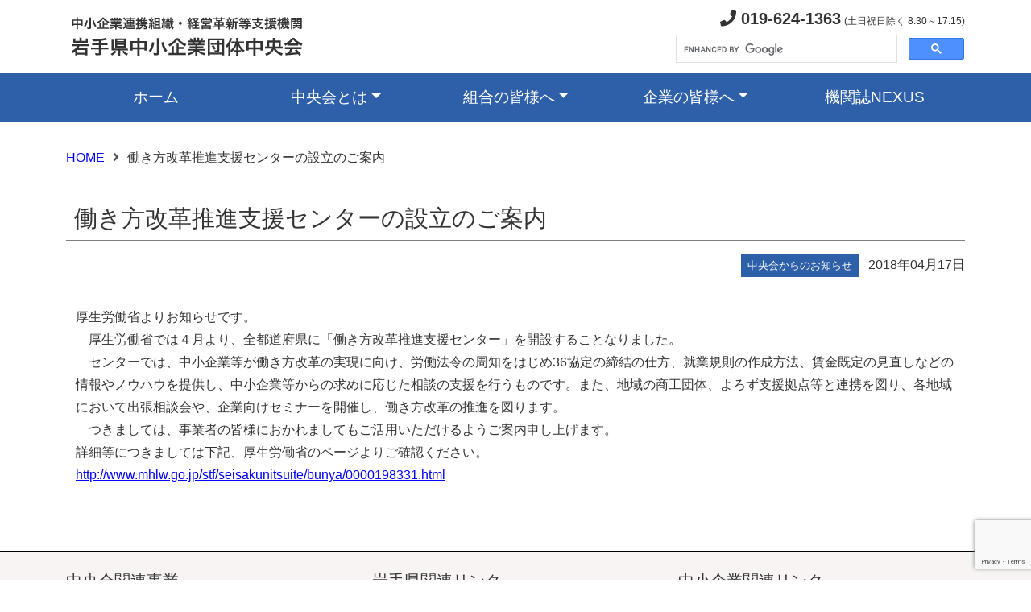

--- FILE ---
content_type: text/html; charset=UTF-8
request_url: https://www.ginga.or.jp/2018/04/17/3397/
body_size: 35088
content:
<!DOCTYPE html>
<html lang="ja">
<head>
<meta charset="UTF-8">

<title>働き方改革推進支援センターの設立のご案内 - 岩手県中小企業団体中央会　～公式サイト～</title>

<meta name="description" content="岩手県中小企業団体中央会の公式サイトです。" />
<meta name="keywords" content="岩手県中小企業団体中央会, 岩手県, 中小企業連携組織・経営革新等支援機関,">

<meta name="viewport" content="width=device-width, initial-scale=1">
<meta name="robots" content="index, follow" />

<meta http-equiv="imagetoolbar" content="no" />
<meta http-equiv="X-UA-Compatible" content="IE=edge"/>

<link rel="stylesheet" media="all" href="https://www.ginga.or.jp/_cms/wp-content/themes/ginga.or.jp/common/css/bootstrap.min.css" />
<link rel="stylesheet" media="all" href="https://www.ginga.or.jp/_cms/wp-content/themes/ginga.or.jp/common/fontawesome/css/all.min.css" />

<link rel="stylesheet" media="all" href="https://www.ginga.or.jp/_cms/wp-content/themes/ginga.or.jp/style.css?1769717693"  />

<script src="https://www.ginga.or.jp/_cms/wp-content/themes/ginga.or.jp/common/js/bootstrap.min.js"></script>
<script src="https://www.ginga.or.jp/_cms/wp-content/themes/ginga.or.jp/common/js/jquery-3.6.0.min.js"></script>

<meta name='robots' content='max-image-preview:large' />
<script type="text/javascript" id="wpp-js" src="https://www.ginga.or.jp/_cms/wp-content/plugins/wordpress-popular-posts/assets/js/wpp.min.js?ver=7.3.6" data-sampling="0" data-sampling-rate="100" data-api-url="https://www.ginga.or.jp/wp-json/wordpress-popular-posts" data-post-id="3397" data-token="a65c7f05c8" data-lang="0" data-debug="0"></script>
<link rel="alternate" title="oEmbed (JSON)" type="application/json+oembed" href="https://www.ginga.or.jp/wp-json/oembed/1.0/embed?url=https%3A%2F%2Fwww.ginga.or.jp%2F2018%2F04%2F17%2F3397%2F" />
<link rel="alternate" title="oEmbed (XML)" type="text/xml+oembed" href="https://www.ginga.or.jp/wp-json/oembed/1.0/embed?url=https%3A%2F%2Fwww.ginga.or.jp%2F2018%2F04%2F17%2F3397%2F&#038;format=xml" />
<style id='wp-img-auto-sizes-contain-inline-css' type='text/css'>
img:is([sizes=auto i],[sizes^="auto," i]){contain-intrinsic-size:3000px 1500px}
/*# sourceURL=wp-img-auto-sizes-contain-inline-css */
</style>
<style id='wp-emoji-styles-inline-css' type='text/css'>

	img.wp-smiley, img.emoji {
		display: inline !important;
		border: none !important;
		box-shadow: none !important;
		height: 1em !important;
		width: 1em !important;
		margin: 0 0.07em !important;
		vertical-align: -0.1em !important;
		background: none !important;
		padding: 0 !important;
	}
/*# sourceURL=wp-emoji-styles-inline-css */
</style>
<style id='wp-block-library-inline-css' type='text/css'>
:root{--wp-block-synced-color:#7a00df;--wp-block-synced-color--rgb:122,0,223;--wp-bound-block-color:var(--wp-block-synced-color);--wp-editor-canvas-background:#ddd;--wp-admin-theme-color:#007cba;--wp-admin-theme-color--rgb:0,124,186;--wp-admin-theme-color-darker-10:#006ba1;--wp-admin-theme-color-darker-10--rgb:0,107,160.5;--wp-admin-theme-color-darker-20:#005a87;--wp-admin-theme-color-darker-20--rgb:0,90,135;--wp-admin-border-width-focus:2px}@media (min-resolution:192dpi){:root{--wp-admin-border-width-focus:1.5px}}.wp-element-button{cursor:pointer}:root .has-very-light-gray-background-color{background-color:#eee}:root .has-very-dark-gray-background-color{background-color:#313131}:root .has-very-light-gray-color{color:#eee}:root .has-very-dark-gray-color{color:#313131}:root .has-vivid-green-cyan-to-vivid-cyan-blue-gradient-background{background:linear-gradient(135deg,#00d084,#0693e3)}:root .has-purple-crush-gradient-background{background:linear-gradient(135deg,#34e2e4,#4721fb 50%,#ab1dfe)}:root .has-hazy-dawn-gradient-background{background:linear-gradient(135deg,#faaca8,#dad0ec)}:root .has-subdued-olive-gradient-background{background:linear-gradient(135deg,#fafae1,#67a671)}:root .has-atomic-cream-gradient-background{background:linear-gradient(135deg,#fdd79a,#004a59)}:root .has-nightshade-gradient-background{background:linear-gradient(135deg,#330968,#31cdcf)}:root .has-midnight-gradient-background{background:linear-gradient(135deg,#020381,#2874fc)}:root{--wp--preset--font-size--normal:16px;--wp--preset--font-size--huge:42px}.has-regular-font-size{font-size:1em}.has-larger-font-size{font-size:2.625em}.has-normal-font-size{font-size:var(--wp--preset--font-size--normal)}.has-huge-font-size{font-size:var(--wp--preset--font-size--huge)}.has-text-align-center{text-align:center}.has-text-align-left{text-align:left}.has-text-align-right{text-align:right}.has-fit-text{white-space:nowrap!important}#end-resizable-editor-section{display:none}.aligncenter{clear:both}.items-justified-left{justify-content:flex-start}.items-justified-center{justify-content:center}.items-justified-right{justify-content:flex-end}.items-justified-space-between{justify-content:space-between}.screen-reader-text{border:0;clip-path:inset(50%);height:1px;margin:-1px;overflow:hidden;padding:0;position:absolute;width:1px;word-wrap:normal!important}.screen-reader-text:focus{background-color:#ddd;clip-path:none;color:#444;display:block;font-size:1em;height:auto;left:5px;line-height:normal;padding:15px 23px 14px;text-decoration:none;top:5px;width:auto;z-index:100000}html :where(.has-border-color){border-style:solid}html :where([style*=border-top-color]){border-top-style:solid}html :where([style*=border-right-color]){border-right-style:solid}html :where([style*=border-bottom-color]){border-bottom-style:solid}html :where([style*=border-left-color]){border-left-style:solid}html :where([style*=border-width]){border-style:solid}html :where([style*=border-top-width]){border-top-style:solid}html :where([style*=border-right-width]){border-right-style:solid}html :where([style*=border-bottom-width]){border-bottom-style:solid}html :where([style*=border-left-width]){border-left-style:solid}html :where(img[class*=wp-image-]){height:auto;max-width:100%}:where(figure){margin:0 0 1em}html :where(.is-position-sticky){--wp-admin--admin-bar--position-offset:var(--wp-admin--admin-bar--height,0px)}@media screen and (max-width:600px){html :where(.is-position-sticky){--wp-admin--admin-bar--position-offset:0px}}

/*# sourceURL=wp-block-library-inline-css */
</style><style id='global-styles-inline-css' type='text/css'>
:root{--wp--preset--aspect-ratio--square: 1;--wp--preset--aspect-ratio--4-3: 4/3;--wp--preset--aspect-ratio--3-4: 3/4;--wp--preset--aspect-ratio--3-2: 3/2;--wp--preset--aspect-ratio--2-3: 2/3;--wp--preset--aspect-ratio--16-9: 16/9;--wp--preset--aspect-ratio--9-16: 9/16;--wp--preset--color--black: #000000;--wp--preset--color--cyan-bluish-gray: #abb8c3;--wp--preset--color--white: #ffffff;--wp--preset--color--pale-pink: #f78da7;--wp--preset--color--vivid-red: #cf2e2e;--wp--preset--color--luminous-vivid-orange: #ff6900;--wp--preset--color--luminous-vivid-amber: #fcb900;--wp--preset--color--light-green-cyan: #7bdcb5;--wp--preset--color--vivid-green-cyan: #00d084;--wp--preset--color--pale-cyan-blue: #8ed1fc;--wp--preset--color--vivid-cyan-blue: #0693e3;--wp--preset--color--vivid-purple: #9b51e0;--wp--preset--gradient--vivid-cyan-blue-to-vivid-purple: linear-gradient(135deg,rgb(6,147,227) 0%,rgb(155,81,224) 100%);--wp--preset--gradient--light-green-cyan-to-vivid-green-cyan: linear-gradient(135deg,rgb(122,220,180) 0%,rgb(0,208,130) 100%);--wp--preset--gradient--luminous-vivid-amber-to-luminous-vivid-orange: linear-gradient(135deg,rgb(252,185,0) 0%,rgb(255,105,0) 100%);--wp--preset--gradient--luminous-vivid-orange-to-vivid-red: linear-gradient(135deg,rgb(255,105,0) 0%,rgb(207,46,46) 100%);--wp--preset--gradient--very-light-gray-to-cyan-bluish-gray: linear-gradient(135deg,rgb(238,238,238) 0%,rgb(169,184,195) 100%);--wp--preset--gradient--cool-to-warm-spectrum: linear-gradient(135deg,rgb(74,234,220) 0%,rgb(151,120,209) 20%,rgb(207,42,186) 40%,rgb(238,44,130) 60%,rgb(251,105,98) 80%,rgb(254,248,76) 100%);--wp--preset--gradient--blush-light-purple: linear-gradient(135deg,rgb(255,206,236) 0%,rgb(152,150,240) 100%);--wp--preset--gradient--blush-bordeaux: linear-gradient(135deg,rgb(254,205,165) 0%,rgb(254,45,45) 50%,rgb(107,0,62) 100%);--wp--preset--gradient--luminous-dusk: linear-gradient(135deg,rgb(255,203,112) 0%,rgb(199,81,192) 50%,rgb(65,88,208) 100%);--wp--preset--gradient--pale-ocean: linear-gradient(135deg,rgb(255,245,203) 0%,rgb(182,227,212) 50%,rgb(51,167,181) 100%);--wp--preset--gradient--electric-grass: linear-gradient(135deg,rgb(202,248,128) 0%,rgb(113,206,126) 100%);--wp--preset--gradient--midnight: linear-gradient(135deg,rgb(2,3,129) 0%,rgb(40,116,252) 100%);--wp--preset--font-size--small: 13px;--wp--preset--font-size--medium: 20px;--wp--preset--font-size--large: 36px;--wp--preset--font-size--x-large: 42px;--wp--preset--spacing--20: 0.44rem;--wp--preset--spacing--30: 0.67rem;--wp--preset--spacing--40: 1rem;--wp--preset--spacing--50: 1.5rem;--wp--preset--spacing--60: 2.25rem;--wp--preset--spacing--70: 3.38rem;--wp--preset--spacing--80: 5.06rem;--wp--preset--shadow--natural: 6px 6px 9px rgba(0, 0, 0, 0.2);--wp--preset--shadow--deep: 12px 12px 50px rgba(0, 0, 0, 0.4);--wp--preset--shadow--sharp: 6px 6px 0px rgba(0, 0, 0, 0.2);--wp--preset--shadow--outlined: 6px 6px 0px -3px rgb(255, 255, 255), 6px 6px rgb(0, 0, 0);--wp--preset--shadow--crisp: 6px 6px 0px rgb(0, 0, 0);}:where(.is-layout-flex){gap: 0.5em;}:where(.is-layout-grid){gap: 0.5em;}body .is-layout-flex{display: flex;}.is-layout-flex{flex-wrap: wrap;align-items: center;}.is-layout-flex > :is(*, div){margin: 0;}body .is-layout-grid{display: grid;}.is-layout-grid > :is(*, div){margin: 0;}:where(.wp-block-columns.is-layout-flex){gap: 2em;}:where(.wp-block-columns.is-layout-grid){gap: 2em;}:where(.wp-block-post-template.is-layout-flex){gap: 1.25em;}:where(.wp-block-post-template.is-layout-grid){gap: 1.25em;}.has-black-color{color: var(--wp--preset--color--black) !important;}.has-cyan-bluish-gray-color{color: var(--wp--preset--color--cyan-bluish-gray) !important;}.has-white-color{color: var(--wp--preset--color--white) !important;}.has-pale-pink-color{color: var(--wp--preset--color--pale-pink) !important;}.has-vivid-red-color{color: var(--wp--preset--color--vivid-red) !important;}.has-luminous-vivid-orange-color{color: var(--wp--preset--color--luminous-vivid-orange) !important;}.has-luminous-vivid-amber-color{color: var(--wp--preset--color--luminous-vivid-amber) !important;}.has-light-green-cyan-color{color: var(--wp--preset--color--light-green-cyan) !important;}.has-vivid-green-cyan-color{color: var(--wp--preset--color--vivid-green-cyan) !important;}.has-pale-cyan-blue-color{color: var(--wp--preset--color--pale-cyan-blue) !important;}.has-vivid-cyan-blue-color{color: var(--wp--preset--color--vivid-cyan-blue) !important;}.has-vivid-purple-color{color: var(--wp--preset--color--vivid-purple) !important;}.has-black-background-color{background-color: var(--wp--preset--color--black) !important;}.has-cyan-bluish-gray-background-color{background-color: var(--wp--preset--color--cyan-bluish-gray) !important;}.has-white-background-color{background-color: var(--wp--preset--color--white) !important;}.has-pale-pink-background-color{background-color: var(--wp--preset--color--pale-pink) !important;}.has-vivid-red-background-color{background-color: var(--wp--preset--color--vivid-red) !important;}.has-luminous-vivid-orange-background-color{background-color: var(--wp--preset--color--luminous-vivid-orange) !important;}.has-luminous-vivid-amber-background-color{background-color: var(--wp--preset--color--luminous-vivid-amber) !important;}.has-light-green-cyan-background-color{background-color: var(--wp--preset--color--light-green-cyan) !important;}.has-vivid-green-cyan-background-color{background-color: var(--wp--preset--color--vivid-green-cyan) !important;}.has-pale-cyan-blue-background-color{background-color: var(--wp--preset--color--pale-cyan-blue) !important;}.has-vivid-cyan-blue-background-color{background-color: var(--wp--preset--color--vivid-cyan-blue) !important;}.has-vivid-purple-background-color{background-color: var(--wp--preset--color--vivid-purple) !important;}.has-black-border-color{border-color: var(--wp--preset--color--black) !important;}.has-cyan-bluish-gray-border-color{border-color: var(--wp--preset--color--cyan-bluish-gray) !important;}.has-white-border-color{border-color: var(--wp--preset--color--white) !important;}.has-pale-pink-border-color{border-color: var(--wp--preset--color--pale-pink) !important;}.has-vivid-red-border-color{border-color: var(--wp--preset--color--vivid-red) !important;}.has-luminous-vivid-orange-border-color{border-color: var(--wp--preset--color--luminous-vivid-orange) !important;}.has-luminous-vivid-amber-border-color{border-color: var(--wp--preset--color--luminous-vivid-amber) !important;}.has-light-green-cyan-border-color{border-color: var(--wp--preset--color--light-green-cyan) !important;}.has-vivid-green-cyan-border-color{border-color: var(--wp--preset--color--vivid-green-cyan) !important;}.has-pale-cyan-blue-border-color{border-color: var(--wp--preset--color--pale-cyan-blue) !important;}.has-vivid-cyan-blue-border-color{border-color: var(--wp--preset--color--vivid-cyan-blue) !important;}.has-vivid-purple-border-color{border-color: var(--wp--preset--color--vivid-purple) !important;}.has-vivid-cyan-blue-to-vivid-purple-gradient-background{background: var(--wp--preset--gradient--vivid-cyan-blue-to-vivid-purple) !important;}.has-light-green-cyan-to-vivid-green-cyan-gradient-background{background: var(--wp--preset--gradient--light-green-cyan-to-vivid-green-cyan) !important;}.has-luminous-vivid-amber-to-luminous-vivid-orange-gradient-background{background: var(--wp--preset--gradient--luminous-vivid-amber-to-luminous-vivid-orange) !important;}.has-luminous-vivid-orange-to-vivid-red-gradient-background{background: var(--wp--preset--gradient--luminous-vivid-orange-to-vivid-red) !important;}.has-very-light-gray-to-cyan-bluish-gray-gradient-background{background: var(--wp--preset--gradient--very-light-gray-to-cyan-bluish-gray) !important;}.has-cool-to-warm-spectrum-gradient-background{background: var(--wp--preset--gradient--cool-to-warm-spectrum) !important;}.has-blush-light-purple-gradient-background{background: var(--wp--preset--gradient--blush-light-purple) !important;}.has-blush-bordeaux-gradient-background{background: var(--wp--preset--gradient--blush-bordeaux) !important;}.has-luminous-dusk-gradient-background{background: var(--wp--preset--gradient--luminous-dusk) !important;}.has-pale-ocean-gradient-background{background: var(--wp--preset--gradient--pale-ocean) !important;}.has-electric-grass-gradient-background{background: var(--wp--preset--gradient--electric-grass) !important;}.has-midnight-gradient-background{background: var(--wp--preset--gradient--midnight) !important;}.has-small-font-size{font-size: var(--wp--preset--font-size--small) !important;}.has-medium-font-size{font-size: var(--wp--preset--font-size--medium) !important;}.has-large-font-size{font-size: var(--wp--preset--font-size--large) !important;}.has-x-large-font-size{font-size: var(--wp--preset--font-size--x-large) !important;}
/*# sourceURL=global-styles-inline-css */
</style>

<style id='classic-theme-styles-inline-css' type='text/css'>
/*! This file is auto-generated */
.wp-block-button__link{color:#fff;background-color:#32373c;border-radius:9999px;box-shadow:none;text-decoration:none;padding:calc(.667em + 2px) calc(1.333em + 2px);font-size:1.125em}.wp-block-file__button{background:#32373c;color:#fff;text-decoration:none}
/*# sourceURL=/wp-includes/css/classic-themes.min.css */
</style>
<link rel='stylesheet' id='contact-form-7-css' href='https://www.ginga.or.jp/_cms/wp-content/plugins/contact-form-7/includes/css/styles.css?ver=6.1.4' type='text/css' media='all' />
<link rel='stylesheet' id='wordpress-popular-posts-css-css' href='https://www.ginga.or.jp/_cms/wp-content/plugins/wordpress-popular-posts/assets/css/wpp.css?ver=7.3.6' type='text/css' media='all' />
<link rel="https://api.w.org/" href="https://www.ginga.or.jp/wp-json/" /><link rel="alternate" title="JSON" type="application/json" href="https://www.ginga.or.jp/wp-json/wp/v2/posts/3397" /><link rel="EditURI" type="application/rsd+xml" title="RSD" href="https://www.ginga.or.jp/_cms/xmlrpc.php?rsd" />
<link rel="canonical" href="https://www.ginga.or.jp/2018/04/17/3397/" />
<link rel='shortlink' href='https://www.ginga.or.jp/?p=3397' />
            <style id="wpp-loading-animation-styles">@-webkit-keyframes bgslide{from{background-position-x:0}to{background-position-x:-200%}}@keyframes bgslide{from{background-position-x:0}to{background-position-x:-200%}}.wpp-widget-block-placeholder,.wpp-shortcode-placeholder{margin:0 auto;width:60px;height:3px;background:#dd3737;background:linear-gradient(90deg,#dd3737 0%,#571313 10%,#dd3737 100%);background-size:200% auto;border-radius:3px;-webkit-animation:bgslide 1s infinite linear;animation:bgslide 1s infinite linear}</style>
            <!-- Analytics by WP Statistics - https://wp-statistics.com -->
<link rel="icon" href="https://www.ginga.or.jp/_cms/wp-content/uploads/2022/08/cropped-cropped-BigLogoTrueColor-32x32-1-32x32.jpg" sizes="32x32" />
<link rel="icon" href="https://www.ginga.or.jp/_cms/wp-content/uploads/2022/08/cropped-cropped-BigLogoTrueColor-32x32-1-192x192.jpg" sizes="192x192" />
<link rel="apple-touch-icon" href="https://www.ginga.or.jp/_cms/wp-content/uploads/2022/08/cropped-cropped-BigLogoTrueColor-32x32-1-180x180.jpg" />
<meta name="msapplication-TileImage" content="https://www.ginga.or.jp/_cms/wp-content/uploads/2022/08/cropped-cropped-BigLogoTrueColor-32x32-1-270x270.jpg" />

</head>
<body>
	<header>
		<div class="container d-none d-md-block">
			<div class="d-flex flex-wrap align-items-center justify-content-center justify-content-md-between py-2">
				<a href="https://www.ginga.or.jp" class="d-flex align-items-center col-md-6 mb-2 mb-md-0 text-dark text-decoration-none">
					<img src="https://www.ginga.or.jp/_cms/wp-content/themes/ginga.or.jp/images/commons/logo.png" alt=""></a>

				<div class="col-md-6 text-end">
					<p class="mb-1"><span class="fs-5 fw-bold"><i class="fas fa-phone"></i> 019-624-1363</span> <span style="font-size:12px;">(土日祝日除く 8:30～17:15)</span></p>
					<div class="text-start" style="width:360px;float:right;">
						<script async src="https://cse.google.com/cse.js?cx=a1840733e1bdd4361">
						</script>
						<div class="gcse-search"></div>
					</div>
				</div>
			</div>
		</div>

		<div class="container-fluid mb-3">
			<nav class="navbar navbar-expand-md navbar-light">
				<div class="container">
					<a class="navbar-brand d-inline-block d-md-none w-75" href="https://www.ginga.or.jp"><img src="https://www.ginga.or.jp/_cms/wp-content/themes/ginga.or.jp/images/commons/logo.png" alt="岩手県中小企業団体中央会" class="img-fluid"></a>
					<button class="navbar-toggler" type="button" data-bs-toggle="collapse" data-bs-target="#navbar" aria-controls="navbar" aria-expanded="false" aria-label="メニュー">
						<span class="navbar-toggler-icon"></span>
					</button>
					<div class="collapse navbar-collapse" id="navbar">
						<ul class="navbar-nav text-md-center nav-justified w-100">
							<li class="nav-item"><a class="nav-link" aria-current="page" href="https://www.ginga.or.jp">ホーム</a></li>
							<li class="nav-item dropdown">
								<a class="nav-link dropdown-toggle" href="https://www.ginga.or.jp/sample-page" id="dropdown01" data-bs-toggle="dropdown" aria-haspopup="true" aria-expanded="false">中央会とは</a>
								<div class="dropdown-menu" aria-labelledby="dropdown01">
									<a class="dropdown-item" href="https://www.ginga.or.jp/outline/">岩手県中央会の概要</a>
									<a class="dropdown-item" href="https://www.ginga.or.jp/system/">組合制度のご紹介</a>
									<a class="dropdown-item" href="https://www.ginga.or.jp/youtube/">YouTubeチャンネル</a>
									<a class="dropdown-item" href="https://www.ginga.or.jp/keikyou/">景況調査</a>
									<hr class="dropdown-divider">
									<a class="dropdown-item" href="https://www.ginga.or.jp/access/">アクセス</a>
									<a class="dropdown-item" href="https://www.ginga.or.jp/contact/">お問い合わせ</a>
									<hr class="dropdown-divider">
									<a class="dropdown-item" href="https://www.ginga.or.jp/privacypolicy/">個人情報保護方針</a>
									<a class="dropdown-item" href="https://www.ginga.or.jp/map/">サイトマップ</a>
								</div>
							</li>
							<li class="nav-item dropdown">
								<a class="nav-link dropdown-toggle" href="https://www.ginga.or.jp" id="dropdown02" data-bs-toggle="dropdown" aria-haspopup="true" aria-expanded="false">組合の皆様へ</a>
								<div class="dropdown-menu" aria-labelledby="dropdown02">
									<a class="dropdown-item" href="https://www.ginga.or.jp/for-kumiai/">組合向け情報</a>
									<a class="dropdown-item" href="https://www.ginga.or.jp/operation/">組合運営・手続きについて</a>
									<a class="dropdown-item" href="https://www.ginga.or.jp/support/">支援メニューのご紹介</a>
									<a class="dropdown-item" href="https://www.ginga.or.jp/aid/">共済事業のご紹介</a>
								</div>
							</li>
							<li class="nav-item dropdown">
								<a class="nav-link dropdown-toggle" href="https://www.ginga.or.jp" id="dropdown03" data-bs-toggle="dropdown" aria-haspopup="true" aria-expanded="false">企業の皆様へ</a>
								<div class="dropdown-menu" aria-labelledby="dropdown03">
									<a class="dropdown-item" href="https://www.ginga.or.jp/for-company/">企業向け情報</a>
								</div>
							</li>
							<li class="nav-item"><a class="nav-link" href="https://www.ginga.or.jp/nexus/">機関誌NEXUS</a></li>
						</ul>
					</div>
				</div>
			</nav>
		</div>
	</header>

	<div class="container">
		<div id="main-content" class="single">
						<div id="breadcrumb" class="clearfix"><ul><li><a href="https://www.ginga.or.jp/">HOME</a></li><li>働き方改革推進支援センターの設立のご案内</li></ul></div>			<div class="content-title">
				<h3>働き方改革推進支援センターの設立のご案内</h3>
				<p><span class="category info"> 中央会からのお知らせ</span><span class="date">2018年04月17日 </span></p>
			</div><!--/.content-title-->

			<div class="content-body">
				<p>厚生労働省よりお知らせです。<br />
　厚生労働省では４月より、全都道府県に「働き方改革推進支援センター」を開設することなりました。<br />
　センターでは、中小企業等が働き方改革の実現に向け、労働法令の周知をはじめ36協定の締結の仕方、就業規則の作成方法、賃金既定の見直しなどの情報やノウハウを提供し、中小企業等からの求めに応じた相談の支援を行うものです。また、地域の商工団体、よろず支援拠点等と連携を図り、各地域において出張相談会や、企業向けセミナーを開催し、働き方改革の推進を図ります。<br />
　つきましては、事業者の皆様におかれましてもご活用いただけるようご案内申し上げます。<br />
詳細等につきましては下記、厚生労働省のページよりご確認ください。<br />
<a href="http://www.mhlw.go.jp/stf/seisakunitsuite/bunya/0000198331.html">http://www.mhlw.go.jp/stf/seisakunitsuite/bunya/0000198331.html</a></p>
							</div><!--/.content-body-->

		</div><!--/#main-content-->
	</div><!--/.container -->

	<div id="pagetop"><a href="#"></a></div>

	<!-- フッター -->
	<footer>
		<div class="container-fluid py-4">
			<div class="container">
				<div id="footer_link" class="row row-cols-1 row-cols-md-3 mb-4">
					<div class='col-md-4'><h5 class="fs-5 mb-3" style="font-weight: normal;">中央会関連事業</h5>
<ul class="nav flex-column">
<li style="list-style-type: none;">
<ul class="nav flex-column">
<li><a class="nav-link p-0 text-muted" href="https://www.ginga.or.jp/_cms/link3/h27monodl">H27ものづくり関連資料等ダウンロード</a></li>
<li class="nav-item mb-2"><a class="nav-link p-0 text-muted" href="https://www.ginga.or.jp/_cms/link3/h28">H28ものづくり関連資料等ダウンロード</a></li>
<li class="nav-item mb-2"><a class="nav-link p-0 text-muted" href="https://www.ginga.or.jp/_cms/link3/h29mono">H29ものづくり関連資料等ダウンロード</a></li>
<li class="nav-item mb-2"><a class="nav-link p-0 text-muted" href="https://www.ginga.or.jp/_cms/link1/h30mono">H30ものづくり関連資料等ダウンロード</a></li>
<li class="nav-item mb-2"><a class="nav-link p-0 text-muted" href="https://ginga.or.jp/kirari/" target="_blank" rel="noopener noreferrer">いわて就職情報ナビサイト（人材確保等支援事業）</a></li>
<li class="nav-item mb-2"><a class="nav-link p-0 text-muted" href="https://ginga.or.jp/kirari/guidebook/" target="_blank" rel="noopener noreferrer">いわてキラリ企業ガイドブック（就職情報誌）</a></li>
<li class="nav-item mb-2"><a class="nav-link p-0 text-muted" href="https://www.ginga.or.jp/iwate_kigyou-sougyou_douga/">いわての起業家たち（岩手県地方創生起業支援事業_制作動画）</a></li>
</ul>
</li>
</ul>
<ul class="nav flex-column">
<li class="nav-item mb-2"><a class="nav-link p-0 text-muted" href="https://www.chuokai.or.jp/index.php/supportservice/financialstatementdisclosureservice/" target="_blank" rel="noopener noreferrer">計算書類公開サービス</a></li>
</ul>
</div><div class='col-md-4'><h5 class="fs-5 mb-3" style="font-weight:normal;">岩手県関連リンク</h5>
<ul class="nav flex-column">
<li class="nav-item mb-2"><a class="nav-link p-0 text-muted" href="http://www.pref.iwate.jp/" target="_blank" rel="noopener noreferrer">岩手県庁　公式ホームページ</a></li>
<li class="nav-item mb-2"><a class="nav-link p-0 text-muted" href="https://iwatetabi.jp/" target="_blank" rel="noopener noreferrer">いわての旅 岩手県観光ポータルサイト</a></li>
<li class="nav-item mb-2"><a class="nav-link p-0 text-muted" href="http://www.iwate-navi.jp/" target="_blank" rel="noopener noreferrer">岩手の宿　公式ホームページ</a></li>
<li class="nav-item mb-2"><a class="nav-link p-0 text-muted" href="http://www.shigotoba-iwate.com/" target="_blank" rel="noopener noreferrer">シゴトバクラシバＩＷＡＴＥ</a></li>
<li class="nav-item mb-2"><a class="nav-link p-0 text-muted" href="https://www.furusato-i.or.jp/" target="_blank" rel="noopener noreferrer">いわて就職面接会などのイベント（ふるさといわて定住財団）</a></li>
<li class="nav-item mb-2"><a class="nav-link p-0 text-muted" href="https://www.ikiiki-iwate.com/" target="_blank" rel="noopener noreferrer">“いきいき岩手”結婚サポートセンター「i-サポ」</a></li>
</ul>
</div><div class='col-md-4'><h5 class="fs-5 mb-3" style="font-weight: normal;">中小企業関連リンク</h5>
<ul class="nav flex-column">
<li class="nav-item mb-2"><a class="nav-link p-0 text-muted" href="https://www.ginga.or.jp/_cms/link3/link4">国の機関</a></li>
<li class="nav-item mb-2"><a class="nav-link p-0 text-muted" href="https://www.ginga.or.jp/_cms/link3/link7">全国の中央会</a></li>
<li class="nav-item mb-2"><a class="nav-link p-0 text-muted" href="http://www.shindan-iwate.jp/" target="_blank" rel="noopener noreferrer">(一社)岩手県中小企業診断士協会</a></li>
<li class="nav-item mb-2"><a class="nav-link p-0 text-muted" href="https://www.smrj.go.jp/kyosai/index.html" target="_blank" rel="noopener noreferrer">(独)中小企業基盤整備機構（共済）</a></li>
</ul>
</div>				</div>
				<div class="pt-4 border-top">
					<p>&copy; 岩手県中小企業団体中央会 All rights reserved.</p>
					<p>〒020-0878 岩手県盛岡市肴町4番5号 カガヤ肴町ビル2F　TEL：019-624-1363 / FAX：019-624-1266</p>
				</div>
			</div>
		</div>
	</footer>
<script>
$(function() {
  var pageTop = $('#pagetop');
  pageTop.hide();
    
  $(window).scroll(function() {
    if ($(this).scrollTop() > 100) {
      pageTop.fadeIn(100);
    } else {
      pageTop.fadeOut(100);
    }
  });

  pageTop.click(function() {
    $('body, html').animate({
      scrollTop:0
    }, 300);
    return false;
  });

});
</script>
<script type="speculationrules">
{"prefetch":[{"source":"document","where":{"and":[{"href_matches":"/*"},{"not":{"href_matches":["/_cms/wp-*.php","/_cms/wp-admin/*","/_cms/wp-content/uploads/*","/_cms/wp-content/*","/_cms/wp-content/plugins/*","/_cms/wp-content/themes/ginga.or.jp/*","/*\\?(.+)"]}},{"not":{"selector_matches":"a[rel~=\"nofollow\"]"}},{"not":{"selector_matches":".no-prefetch, .no-prefetch a"}}]},"eagerness":"conservative"}]}
</script>
<script type="text/javascript" src="https://www.ginga.or.jp/_cms/wp-includes/js/dist/hooks.min.js?ver=dd5603f07f9220ed27f1" id="wp-hooks-js"></script>
<script type="text/javascript" src="https://www.ginga.or.jp/_cms/wp-includes/js/dist/i18n.min.js?ver=c26c3dc7bed366793375" id="wp-i18n-js"></script>
<script type="text/javascript" id="wp-i18n-js-after">
/* <![CDATA[ */
wp.i18n.setLocaleData( { 'text direction\u0004ltr': [ 'ltr' ] } );
//# sourceURL=wp-i18n-js-after
/* ]]> */
</script>
<script type="text/javascript" src="https://www.ginga.or.jp/_cms/wp-content/plugins/contact-form-7/includes/swv/js/index.js?ver=6.1.4" id="swv-js"></script>
<script type="text/javascript" id="contact-form-7-js-translations">
/* <![CDATA[ */
( function( domain, translations ) {
	var localeData = translations.locale_data[ domain ] || translations.locale_data.messages;
	localeData[""].domain = domain;
	wp.i18n.setLocaleData( localeData, domain );
} )( "contact-form-7", {"translation-revision-date":"2025-11-30 08:12:23+0000","generator":"GlotPress\/4.0.3","domain":"messages","locale_data":{"messages":{"":{"domain":"messages","plural-forms":"nplurals=1; plural=0;","lang":"ja_JP"},"This contact form is placed in the wrong place.":["\u3053\u306e\u30b3\u30f3\u30bf\u30af\u30c8\u30d5\u30a9\u30fc\u30e0\u306f\u9593\u9055\u3063\u305f\u4f4d\u7f6e\u306b\u7f6e\u304b\u308c\u3066\u3044\u307e\u3059\u3002"],"Error:":["\u30a8\u30e9\u30fc:"]}},"comment":{"reference":"includes\/js\/index.js"}} );
//# sourceURL=contact-form-7-js-translations
/* ]]> */
</script>
<script type="text/javascript" id="contact-form-7-js-before">
/* <![CDATA[ */
var wpcf7 = {
    "api": {
        "root": "https:\/\/www.ginga.or.jp\/wp-json\/",
        "namespace": "contact-form-7\/v1"
    }
};
//# sourceURL=contact-form-7-js-before
/* ]]> */
</script>
<script type="text/javascript" src="https://www.ginga.or.jp/_cms/wp-content/plugins/contact-form-7/includes/js/index.js?ver=6.1.4" id="contact-form-7-js"></script>
<script type="text/javascript" src="https://www.google.com/recaptcha/api.js?render=6Ld3kbAhAAAAAH0MDGzN6YrsFakkYGZGPvdhIjj1&amp;ver=3.0" id="google-recaptcha-js"></script>
<script type="text/javascript" src="https://www.ginga.or.jp/_cms/wp-includes/js/dist/vendor/wp-polyfill.min.js?ver=3.15.0" id="wp-polyfill-js"></script>
<script type="text/javascript" id="wpcf7-recaptcha-js-before">
/* <![CDATA[ */
var wpcf7_recaptcha = {
    "sitekey": "6Ld3kbAhAAAAAH0MDGzN6YrsFakkYGZGPvdhIjj1",
    "actions": {
        "homepage": "homepage",
        "contactform": "contactform"
    }
};
//# sourceURL=wpcf7-recaptcha-js-before
/* ]]> */
</script>
<script type="text/javascript" src="https://www.ginga.or.jp/_cms/wp-content/plugins/contact-form-7/modules/recaptcha/index.js?ver=6.1.4" id="wpcf7-recaptcha-js"></script>
<script id="wp-emoji-settings" type="application/json">
{"baseUrl":"https://s.w.org/images/core/emoji/17.0.2/72x72/","ext":".png","svgUrl":"https://s.w.org/images/core/emoji/17.0.2/svg/","svgExt":".svg","source":{"concatemoji":"https://www.ginga.or.jp/_cms/wp-includes/js/wp-emoji-release.min.js?ver=6.9"}}
</script>
<script type="module">
/* <![CDATA[ */
/*! This file is auto-generated */
const a=JSON.parse(document.getElementById("wp-emoji-settings").textContent),o=(window._wpemojiSettings=a,"wpEmojiSettingsSupports"),s=["flag","emoji"];function i(e){try{var t={supportTests:e,timestamp:(new Date).valueOf()};sessionStorage.setItem(o,JSON.stringify(t))}catch(e){}}function c(e,t,n){e.clearRect(0,0,e.canvas.width,e.canvas.height),e.fillText(t,0,0);t=new Uint32Array(e.getImageData(0,0,e.canvas.width,e.canvas.height).data);e.clearRect(0,0,e.canvas.width,e.canvas.height),e.fillText(n,0,0);const a=new Uint32Array(e.getImageData(0,0,e.canvas.width,e.canvas.height).data);return t.every((e,t)=>e===a[t])}function p(e,t){e.clearRect(0,0,e.canvas.width,e.canvas.height),e.fillText(t,0,0);var n=e.getImageData(16,16,1,1);for(let e=0;e<n.data.length;e++)if(0!==n.data[e])return!1;return!0}function u(e,t,n,a){switch(t){case"flag":return n(e,"\ud83c\udff3\ufe0f\u200d\u26a7\ufe0f","\ud83c\udff3\ufe0f\u200b\u26a7\ufe0f")?!1:!n(e,"\ud83c\udde8\ud83c\uddf6","\ud83c\udde8\u200b\ud83c\uddf6")&&!n(e,"\ud83c\udff4\udb40\udc67\udb40\udc62\udb40\udc65\udb40\udc6e\udb40\udc67\udb40\udc7f","\ud83c\udff4\u200b\udb40\udc67\u200b\udb40\udc62\u200b\udb40\udc65\u200b\udb40\udc6e\u200b\udb40\udc67\u200b\udb40\udc7f");case"emoji":return!a(e,"\ud83e\u1fac8")}return!1}function f(e,t,n,a){let r;const o=(r="undefined"!=typeof WorkerGlobalScope&&self instanceof WorkerGlobalScope?new OffscreenCanvas(300,150):document.createElement("canvas")).getContext("2d",{willReadFrequently:!0}),s=(o.textBaseline="top",o.font="600 32px Arial",{});return e.forEach(e=>{s[e]=t(o,e,n,a)}),s}function r(e){var t=document.createElement("script");t.src=e,t.defer=!0,document.head.appendChild(t)}a.supports={everything:!0,everythingExceptFlag:!0},new Promise(t=>{let n=function(){try{var e=JSON.parse(sessionStorage.getItem(o));if("object"==typeof e&&"number"==typeof e.timestamp&&(new Date).valueOf()<e.timestamp+604800&&"object"==typeof e.supportTests)return e.supportTests}catch(e){}return null}();if(!n){if("undefined"!=typeof Worker&&"undefined"!=typeof OffscreenCanvas&&"undefined"!=typeof URL&&URL.createObjectURL&&"undefined"!=typeof Blob)try{var e="postMessage("+f.toString()+"("+[JSON.stringify(s),u.toString(),c.toString(),p.toString()].join(",")+"));",a=new Blob([e],{type:"text/javascript"});const r=new Worker(URL.createObjectURL(a),{name:"wpTestEmojiSupports"});return void(r.onmessage=e=>{i(n=e.data),r.terminate(),t(n)})}catch(e){}i(n=f(s,u,c,p))}t(n)}).then(e=>{for(const n in e)a.supports[n]=e[n],a.supports.everything=a.supports.everything&&a.supports[n],"flag"!==n&&(a.supports.everythingExceptFlag=a.supports.everythingExceptFlag&&a.supports[n]);var t;a.supports.everythingExceptFlag=a.supports.everythingExceptFlag&&!a.supports.flag,a.supports.everything||((t=a.source||{}).concatemoji?r(t.concatemoji):t.wpemoji&&t.twemoji&&(r(t.twemoji),r(t.wpemoji)))});
//# sourceURL=https://www.ginga.or.jp/_cms/wp-includes/js/wp-emoji-loader.min.js
/* ]]> */
</script>
</body>
</html>


--- FILE ---
content_type: text/html; charset=utf-8
request_url: https://www.google.com/recaptcha/api2/anchor?ar=1&k=6Ld3kbAhAAAAAH0MDGzN6YrsFakkYGZGPvdhIjj1&co=aHR0cHM6Ly93d3cuZ2luZ2Eub3IuanA6NDQz&hl=en&v=N67nZn4AqZkNcbeMu4prBgzg&size=invisible&anchor-ms=20000&execute-ms=30000&cb=3zr3kbkmgvdo
body_size: 48896
content:
<!DOCTYPE HTML><html dir="ltr" lang="en"><head><meta http-equiv="Content-Type" content="text/html; charset=UTF-8">
<meta http-equiv="X-UA-Compatible" content="IE=edge">
<title>reCAPTCHA</title>
<style type="text/css">
/* cyrillic-ext */
@font-face {
  font-family: 'Roboto';
  font-style: normal;
  font-weight: 400;
  font-stretch: 100%;
  src: url(//fonts.gstatic.com/s/roboto/v48/KFO7CnqEu92Fr1ME7kSn66aGLdTylUAMa3GUBHMdazTgWw.woff2) format('woff2');
  unicode-range: U+0460-052F, U+1C80-1C8A, U+20B4, U+2DE0-2DFF, U+A640-A69F, U+FE2E-FE2F;
}
/* cyrillic */
@font-face {
  font-family: 'Roboto';
  font-style: normal;
  font-weight: 400;
  font-stretch: 100%;
  src: url(//fonts.gstatic.com/s/roboto/v48/KFO7CnqEu92Fr1ME7kSn66aGLdTylUAMa3iUBHMdazTgWw.woff2) format('woff2');
  unicode-range: U+0301, U+0400-045F, U+0490-0491, U+04B0-04B1, U+2116;
}
/* greek-ext */
@font-face {
  font-family: 'Roboto';
  font-style: normal;
  font-weight: 400;
  font-stretch: 100%;
  src: url(//fonts.gstatic.com/s/roboto/v48/KFO7CnqEu92Fr1ME7kSn66aGLdTylUAMa3CUBHMdazTgWw.woff2) format('woff2');
  unicode-range: U+1F00-1FFF;
}
/* greek */
@font-face {
  font-family: 'Roboto';
  font-style: normal;
  font-weight: 400;
  font-stretch: 100%;
  src: url(//fonts.gstatic.com/s/roboto/v48/KFO7CnqEu92Fr1ME7kSn66aGLdTylUAMa3-UBHMdazTgWw.woff2) format('woff2');
  unicode-range: U+0370-0377, U+037A-037F, U+0384-038A, U+038C, U+038E-03A1, U+03A3-03FF;
}
/* math */
@font-face {
  font-family: 'Roboto';
  font-style: normal;
  font-weight: 400;
  font-stretch: 100%;
  src: url(//fonts.gstatic.com/s/roboto/v48/KFO7CnqEu92Fr1ME7kSn66aGLdTylUAMawCUBHMdazTgWw.woff2) format('woff2');
  unicode-range: U+0302-0303, U+0305, U+0307-0308, U+0310, U+0312, U+0315, U+031A, U+0326-0327, U+032C, U+032F-0330, U+0332-0333, U+0338, U+033A, U+0346, U+034D, U+0391-03A1, U+03A3-03A9, U+03B1-03C9, U+03D1, U+03D5-03D6, U+03F0-03F1, U+03F4-03F5, U+2016-2017, U+2034-2038, U+203C, U+2040, U+2043, U+2047, U+2050, U+2057, U+205F, U+2070-2071, U+2074-208E, U+2090-209C, U+20D0-20DC, U+20E1, U+20E5-20EF, U+2100-2112, U+2114-2115, U+2117-2121, U+2123-214F, U+2190, U+2192, U+2194-21AE, U+21B0-21E5, U+21F1-21F2, U+21F4-2211, U+2213-2214, U+2216-22FF, U+2308-230B, U+2310, U+2319, U+231C-2321, U+2336-237A, U+237C, U+2395, U+239B-23B7, U+23D0, U+23DC-23E1, U+2474-2475, U+25AF, U+25B3, U+25B7, U+25BD, U+25C1, U+25CA, U+25CC, U+25FB, U+266D-266F, U+27C0-27FF, U+2900-2AFF, U+2B0E-2B11, U+2B30-2B4C, U+2BFE, U+3030, U+FF5B, U+FF5D, U+1D400-1D7FF, U+1EE00-1EEFF;
}
/* symbols */
@font-face {
  font-family: 'Roboto';
  font-style: normal;
  font-weight: 400;
  font-stretch: 100%;
  src: url(//fonts.gstatic.com/s/roboto/v48/KFO7CnqEu92Fr1ME7kSn66aGLdTylUAMaxKUBHMdazTgWw.woff2) format('woff2');
  unicode-range: U+0001-000C, U+000E-001F, U+007F-009F, U+20DD-20E0, U+20E2-20E4, U+2150-218F, U+2190, U+2192, U+2194-2199, U+21AF, U+21E6-21F0, U+21F3, U+2218-2219, U+2299, U+22C4-22C6, U+2300-243F, U+2440-244A, U+2460-24FF, U+25A0-27BF, U+2800-28FF, U+2921-2922, U+2981, U+29BF, U+29EB, U+2B00-2BFF, U+4DC0-4DFF, U+FFF9-FFFB, U+10140-1018E, U+10190-1019C, U+101A0, U+101D0-101FD, U+102E0-102FB, U+10E60-10E7E, U+1D2C0-1D2D3, U+1D2E0-1D37F, U+1F000-1F0FF, U+1F100-1F1AD, U+1F1E6-1F1FF, U+1F30D-1F30F, U+1F315, U+1F31C, U+1F31E, U+1F320-1F32C, U+1F336, U+1F378, U+1F37D, U+1F382, U+1F393-1F39F, U+1F3A7-1F3A8, U+1F3AC-1F3AF, U+1F3C2, U+1F3C4-1F3C6, U+1F3CA-1F3CE, U+1F3D4-1F3E0, U+1F3ED, U+1F3F1-1F3F3, U+1F3F5-1F3F7, U+1F408, U+1F415, U+1F41F, U+1F426, U+1F43F, U+1F441-1F442, U+1F444, U+1F446-1F449, U+1F44C-1F44E, U+1F453, U+1F46A, U+1F47D, U+1F4A3, U+1F4B0, U+1F4B3, U+1F4B9, U+1F4BB, U+1F4BF, U+1F4C8-1F4CB, U+1F4D6, U+1F4DA, U+1F4DF, U+1F4E3-1F4E6, U+1F4EA-1F4ED, U+1F4F7, U+1F4F9-1F4FB, U+1F4FD-1F4FE, U+1F503, U+1F507-1F50B, U+1F50D, U+1F512-1F513, U+1F53E-1F54A, U+1F54F-1F5FA, U+1F610, U+1F650-1F67F, U+1F687, U+1F68D, U+1F691, U+1F694, U+1F698, U+1F6AD, U+1F6B2, U+1F6B9-1F6BA, U+1F6BC, U+1F6C6-1F6CF, U+1F6D3-1F6D7, U+1F6E0-1F6EA, U+1F6F0-1F6F3, U+1F6F7-1F6FC, U+1F700-1F7FF, U+1F800-1F80B, U+1F810-1F847, U+1F850-1F859, U+1F860-1F887, U+1F890-1F8AD, U+1F8B0-1F8BB, U+1F8C0-1F8C1, U+1F900-1F90B, U+1F93B, U+1F946, U+1F984, U+1F996, U+1F9E9, U+1FA00-1FA6F, U+1FA70-1FA7C, U+1FA80-1FA89, U+1FA8F-1FAC6, U+1FACE-1FADC, U+1FADF-1FAE9, U+1FAF0-1FAF8, U+1FB00-1FBFF;
}
/* vietnamese */
@font-face {
  font-family: 'Roboto';
  font-style: normal;
  font-weight: 400;
  font-stretch: 100%;
  src: url(//fonts.gstatic.com/s/roboto/v48/KFO7CnqEu92Fr1ME7kSn66aGLdTylUAMa3OUBHMdazTgWw.woff2) format('woff2');
  unicode-range: U+0102-0103, U+0110-0111, U+0128-0129, U+0168-0169, U+01A0-01A1, U+01AF-01B0, U+0300-0301, U+0303-0304, U+0308-0309, U+0323, U+0329, U+1EA0-1EF9, U+20AB;
}
/* latin-ext */
@font-face {
  font-family: 'Roboto';
  font-style: normal;
  font-weight: 400;
  font-stretch: 100%;
  src: url(//fonts.gstatic.com/s/roboto/v48/KFO7CnqEu92Fr1ME7kSn66aGLdTylUAMa3KUBHMdazTgWw.woff2) format('woff2');
  unicode-range: U+0100-02BA, U+02BD-02C5, U+02C7-02CC, U+02CE-02D7, U+02DD-02FF, U+0304, U+0308, U+0329, U+1D00-1DBF, U+1E00-1E9F, U+1EF2-1EFF, U+2020, U+20A0-20AB, U+20AD-20C0, U+2113, U+2C60-2C7F, U+A720-A7FF;
}
/* latin */
@font-face {
  font-family: 'Roboto';
  font-style: normal;
  font-weight: 400;
  font-stretch: 100%;
  src: url(//fonts.gstatic.com/s/roboto/v48/KFO7CnqEu92Fr1ME7kSn66aGLdTylUAMa3yUBHMdazQ.woff2) format('woff2');
  unicode-range: U+0000-00FF, U+0131, U+0152-0153, U+02BB-02BC, U+02C6, U+02DA, U+02DC, U+0304, U+0308, U+0329, U+2000-206F, U+20AC, U+2122, U+2191, U+2193, U+2212, U+2215, U+FEFF, U+FFFD;
}
/* cyrillic-ext */
@font-face {
  font-family: 'Roboto';
  font-style: normal;
  font-weight: 500;
  font-stretch: 100%;
  src: url(//fonts.gstatic.com/s/roboto/v48/KFO7CnqEu92Fr1ME7kSn66aGLdTylUAMa3GUBHMdazTgWw.woff2) format('woff2');
  unicode-range: U+0460-052F, U+1C80-1C8A, U+20B4, U+2DE0-2DFF, U+A640-A69F, U+FE2E-FE2F;
}
/* cyrillic */
@font-face {
  font-family: 'Roboto';
  font-style: normal;
  font-weight: 500;
  font-stretch: 100%;
  src: url(//fonts.gstatic.com/s/roboto/v48/KFO7CnqEu92Fr1ME7kSn66aGLdTylUAMa3iUBHMdazTgWw.woff2) format('woff2');
  unicode-range: U+0301, U+0400-045F, U+0490-0491, U+04B0-04B1, U+2116;
}
/* greek-ext */
@font-face {
  font-family: 'Roboto';
  font-style: normal;
  font-weight: 500;
  font-stretch: 100%;
  src: url(//fonts.gstatic.com/s/roboto/v48/KFO7CnqEu92Fr1ME7kSn66aGLdTylUAMa3CUBHMdazTgWw.woff2) format('woff2');
  unicode-range: U+1F00-1FFF;
}
/* greek */
@font-face {
  font-family: 'Roboto';
  font-style: normal;
  font-weight: 500;
  font-stretch: 100%;
  src: url(//fonts.gstatic.com/s/roboto/v48/KFO7CnqEu92Fr1ME7kSn66aGLdTylUAMa3-UBHMdazTgWw.woff2) format('woff2');
  unicode-range: U+0370-0377, U+037A-037F, U+0384-038A, U+038C, U+038E-03A1, U+03A3-03FF;
}
/* math */
@font-face {
  font-family: 'Roboto';
  font-style: normal;
  font-weight: 500;
  font-stretch: 100%;
  src: url(//fonts.gstatic.com/s/roboto/v48/KFO7CnqEu92Fr1ME7kSn66aGLdTylUAMawCUBHMdazTgWw.woff2) format('woff2');
  unicode-range: U+0302-0303, U+0305, U+0307-0308, U+0310, U+0312, U+0315, U+031A, U+0326-0327, U+032C, U+032F-0330, U+0332-0333, U+0338, U+033A, U+0346, U+034D, U+0391-03A1, U+03A3-03A9, U+03B1-03C9, U+03D1, U+03D5-03D6, U+03F0-03F1, U+03F4-03F5, U+2016-2017, U+2034-2038, U+203C, U+2040, U+2043, U+2047, U+2050, U+2057, U+205F, U+2070-2071, U+2074-208E, U+2090-209C, U+20D0-20DC, U+20E1, U+20E5-20EF, U+2100-2112, U+2114-2115, U+2117-2121, U+2123-214F, U+2190, U+2192, U+2194-21AE, U+21B0-21E5, U+21F1-21F2, U+21F4-2211, U+2213-2214, U+2216-22FF, U+2308-230B, U+2310, U+2319, U+231C-2321, U+2336-237A, U+237C, U+2395, U+239B-23B7, U+23D0, U+23DC-23E1, U+2474-2475, U+25AF, U+25B3, U+25B7, U+25BD, U+25C1, U+25CA, U+25CC, U+25FB, U+266D-266F, U+27C0-27FF, U+2900-2AFF, U+2B0E-2B11, U+2B30-2B4C, U+2BFE, U+3030, U+FF5B, U+FF5D, U+1D400-1D7FF, U+1EE00-1EEFF;
}
/* symbols */
@font-face {
  font-family: 'Roboto';
  font-style: normal;
  font-weight: 500;
  font-stretch: 100%;
  src: url(//fonts.gstatic.com/s/roboto/v48/KFO7CnqEu92Fr1ME7kSn66aGLdTylUAMaxKUBHMdazTgWw.woff2) format('woff2');
  unicode-range: U+0001-000C, U+000E-001F, U+007F-009F, U+20DD-20E0, U+20E2-20E4, U+2150-218F, U+2190, U+2192, U+2194-2199, U+21AF, U+21E6-21F0, U+21F3, U+2218-2219, U+2299, U+22C4-22C6, U+2300-243F, U+2440-244A, U+2460-24FF, U+25A0-27BF, U+2800-28FF, U+2921-2922, U+2981, U+29BF, U+29EB, U+2B00-2BFF, U+4DC0-4DFF, U+FFF9-FFFB, U+10140-1018E, U+10190-1019C, U+101A0, U+101D0-101FD, U+102E0-102FB, U+10E60-10E7E, U+1D2C0-1D2D3, U+1D2E0-1D37F, U+1F000-1F0FF, U+1F100-1F1AD, U+1F1E6-1F1FF, U+1F30D-1F30F, U+1F315, U+1F31C, U+1F31E, U+1F320-1F32C, U+1F336, U+1F378, U+1F37D, U+1F382, U+1F393-1F39F, U+1F3A7-1F3A8, U+1F3AC-1F3AF, U+1F3C2, U+1F3C4-1F3C6, U+1F3CA-1F3CE, U+1F3D4-1F3E0, U+1F3ED, U+1F3F1-1F3F3, U+1F3F5-1F3F7, U+1F408, U+1F415, U+1F41F, U+1F426, U+1F43F, U+1F441-1F442, U+1F444, U+1F446-1F449, U+1F44C-1F44E, U+1F453, U+1F46A, U+1F47D, U+1F4A3, U+1F4B0, U+1F4B3, U+1F4B9, U+1F4BB, U+1F4BF, U+1F4C8-1F4CB, U+1F4D6, U+1F4DA, U+1F4DF, U+1F4E3-1F4E6, U+1F4EA-1F4ED, U+1F4F7, U+1F4F9-1F4FB, U+1F4FD-1F4FE, U+1F503, U+1F507-1F50B, U+1F50D, U+1F512-1F513, U+1F53E-1F54A, U+1F54F-1F5FA, U+1F610, U+1F650-1F67F, U+1F687, U+1F68D, U+1F691, U+1F694, U+1F698, U+1F6AD, U+1F6B2, U+1F6B9-1F6BA, U+1F6BC, U+1F6C6-1F6CF, U+1F6D3-1F6D7, U+1F6E0-1F6EA, U+1F6F0-1F6F3, U+1F6F7-1F6FC, U+1F700-1F7FF, U+1F800-1F80B, U+1F810-1F847, U+1F850-1F859, U+1F860-1F887, U+1F890-1F8AD, U+1F8B0-1F8BB, U+1F8C0-1F8C1, U+1F900-1F90B, U+1F93B, U+1F946, U+1F984, U+1F996, U+1F9E9, U+1FA00-1FA6F, U+1FA70-1FA7C, U+1FA80-1FA89, U+1FA8F-1FAC6, U+1FACE-1FADC, U+1FADF-1FAE9, U+1FAF0-1FAF8, U+1FB00-1FBFF;
}
/* vietnamese */
@font-face {
  font-family: 'Roboto';
  font-style: normal;
  font-weight: 500;
  font-stretch: 100%;
  src: url(//fonts.gstatic.com/s/roboto/v48/KFO7CnqEu92Fr1ME7kSn66aGLdTylUAMa3OUBHMdazTgWw.woff2) format('woff2');
  unicode-range: U+0102-0103, U+0110-0111, U+0128-0129, U+0168-0169, U+01A0-01A1, U+01AF-01B0, U+0300-0301, U+0303-0304, U+0308-0309, U+0323, U+0329, U+1EA0-1EF9, U+20AB;
}
/* latin-ext */
@font-face {
  font-family: 'Roboto';
  font-style: normal;
  font-weight: 500;
  font-stretch: 100%;
  src: url(//fonts.gstatic.com/s/roboto/v48/KFO7CnqEu92Fr1ME7kSn66aGLdTylUAMa3KUBHMdazTgWw.woff2) format('woff2');
  unicode-range: U+0100-02BA, U+02BD-02C5, U+02C7-02CC, U+02CE-02D7, U+02DD-02FF, U+0304, U+0308, U+0329, U+1D00-1DBF, U+1E00-1E9F, U+1EF2-1EFF, U+2020, U+20A0-20AB, U+20AD-20C0, U+2113, U+2C60-2C7F, U+A720-A7FF;
}
/* latin */
@font-face {
  font-family: 'Roboto';
  font-style: normal;
  font-weight: 500;
  font-stretch: 100%;
  src: url(//fonts.gstatic.com/s/roboto/v48/KFO7CnqEu92Fr1ME7kSn66aGLdTylUAMa3yUBHMdazQ.woff2) format('woff2');
  unicode-range: U+0000-00FF, U+0131, U+0152-0153, U+02BB-02BC, U+02C6, U+02DA, U+02DC, U+0304, U+0308, U+0329, U+2000-206F, U+20AC, U+2122, U+2191, U+2193, U+2212, U+2215, U+FEFF, U+FFFD;
}
/* cyrillic-ext */
@font-face {
  font-family: 'Roboto';
  font-style: normal;
  font-weight: 900;
  font-stretch: 100%;
  src: url(//fonts.gstatic.com/s/roboto/v48/KFO7CnqEu92Fr1ME7kSn66aGLdTylUAMa3GUBHMdazTgWw.woff2) format('woff2');
  unicode-range: U+0460-052F, U+1C80-1C8A, U+20B4, U+2DE0-2DFF, U+A640-A69F, U+FE2E-FE2F;
}
/* cyrillic */
@font-face {
  font-family: 'Roboto';
  font-style: normal;
  font-weight: 900;
  font-stretch: 100%;
  src: url(//fonts.gstatic.com/s/roboto/v48/KFO7CnqEu92Fr1ME7kSn66aGLdTylUAMa3iUBHMdazTgWw.woff2) format('woff2');
  unicode-range: U+0301, U+0400-045F, U+0490-0491, U+04B0-04B1, U+2116;
}
/* greek-ext */
@font-face {
  font-family: 'Roboto';
  font-style: normal;
  font-weight: 900;
  font-stretch: 100%;
  src: url(//fonts.gstatic.com/s/roboto/v48/KFO7CnqEu92Fr1ME7kSn66aGLdTylUAMa3CUBHMdazTgWw.woff2) format('woff2');
  unicode-range: U+1F00-1FFF;
}
/* greek */
@font-face {
  font-family: 'Roboto';
  font-style: normal;
  font-weight: 900;
  font-stretch: 100%;
  src: url(//fonts.gstatic.com/s/roboto/v48/KFO7CnqEu92Fr1ME7kSn66aGLdTylUAMa3-UBHMdazTgWw.woff2) format('woff2');
  unicode-range: U+0370-0377, U+037A-037F, U+0384-038A, U+038C, U+038E-03A1, U+03A3-03FF;
}
/* math */
@font-face {
  font-family: 'Roboto';
  font-style: normal;
  font-weight: 900;
  font-stretch: 100%;
  src: url(//fonts.gstatic.com/s/roboto/v48/KFO7CnqEu92Fr1ME7kSn66aGLdTylUAMawCUBHMdazTgWw.woff2) format('woff2');
  unicode-range: U+0302-0303, U+0305, U+0307-0308, U+0310, U+0312, U+0315, U+031A, U+0326-0327, U+032C, U+032F-0330, U+0332-0333, U+0338, U+033A, U+0346, U+034D, U+0391-03A1, U+03A3-03A9, U+03B1-03C9, U+03D1, U+03D5-03D6, U+03F0-03F1, U+03F4-03F5, U+2016-2017, U+2034-2038, U+203C, U+2040, U+2043, U+2047, U+2050, U+2057, U+205F, U+2070-2071, U+2074-208E, U+2090-209C, U+20D0-20DC, U+20E1, U+20E5-20EF, U+2100-2112, U+2114-2115, U+2117-2121, U+2123-214F, U+2190, U+2192, U+2194-21AE, U+21B0-21E5, U+21F1-21F2, U+21F4-2211, U+2213-2214, U+2216-22FF, U+2308-230B, U+2310, U+2319, U+231C-2321, U+2336-237A, U+237C, U+2395, U+239B-23B7, U+23D0, U+23DC-23E1, U+2474-2475, U+25AF, U+25B3, U+25B7, U+25BD, U+25C1, U+25CA, U+25CC, U+25FB, U+266D-266F, U+27C0-27FF, U+2900-2AFF, U+2B0E-2B11, U+2B30-2B4C, U+2BFE, U+3030, U+FF5B, U+FF5D, U+1D400-1D7FF, U+1EE00-1EEFF;
}
/* symbols */
@font-face {
  font-family: 'Roboto';
  font-style: normal;
  font-weight: 900;
  font-stretch: 100%;
  src: url(//fonts.gstatic.com/s/roboto/v48/KFO7CnqEu92Fr1ME7kSn66aGLdTylUAMaxKUBHMdazTgWw.woff2) format('woff2');
  unicode-range: U+0001-000C, U+000E-001F, U+007F-009F, U+20DD-20E0, U+20E2-20E4, U+2150-218F, U+2190, U+2192, U+2194-2199, U+21AF, U+21E6-21F0, U+21F3, U+2218-2219, U+2299, U+22C4-22C6, U+2300-243F, U+2440-244A, U+2460-24FF, U+25A0-27BF, U+2800-28FF, U+2921-2922, U+2981, U+29BF, U+29EB, U+2B00-2BFF, U+4DC0-4DFF, U+FFF9-FFFB, U+10140-1018E, U+10190-1019C, U+101A0, U+101D0-101FD, U+102E0-102FB, U+10E60-10E7E, U+1D2C0-1D2D3, U+1D2E0-1D37F, U+1F000-1F0FF, U+1F100-1F1AD, U+1F1E6-1F1FF, U+1F30D-1F30F, U+1F315, U+1F31C, U+1F31E, U+1F320-1F32C, U+1F336, U+1F378, U+1F37D, U+1F382, U+1F393-1F39F, U+1F3A7-1F3A8, U+1F3AC-1F3AF, U+1F3C2, U+1F3C4-1F3C6, U+1F3CA-1F3CE, U+1F3D4-1F3E0, U+1F3ED, U+1F3F1-1F3F3, U+1F3F5-1F3F7, U+1F408, U+1F415, U+1F41F, U+1F426, U+1F43F, U+1F441-1F442, U+1F444, U+1F446-1F449, U+1F44C-1F44E, U+1F453, U+1F46A, U+1F47D, U+1F4A3, U+1F4B0, U+1F4B3, U+1F4B9, U+1F4BB, U+1F4BF, U+1F4C8-1F4CB, U+1F4D6, U+1F4DA, U+1F4DF, U+1F4E3-1F4E6, U+1F4EA-1F4ED, U+1F4F7, U+1F4F9-1F4FB, U+1F4FD-1F4FE, U+1F503, U+1F507-1F50B, U+1F50D, U+1F512-1F513, U+1F53E-1F54A, U+1F54F-1F5FA, U+1F610, U+1F650-1F67F, U+1F687, U+1F68D, U+1F691, U+1F694, U+1F698, U+1F6AD, U+1F6B2, U+1F6B9-1F6BA, U+1F6BC, U+1F6C6-1F6CF, U+1F6D3-1F6D7, U+1F6E0-1F6EA, U+1F6F0-1F6F3, U+1F6F7-1F6FC, U+1F700-1F7FF, U+1F800-1F80B, U+1F810-1F847, U+1F850-1F859, U+1F860-1F887, U+1F890-1F8AD, U+1F8B0-1F8BB, U+1F8C0-1F8C1, U+1F900-1F90B, U+1F93B, U+1F946, U+1F984, U+1F996, U+1F9E9, U+1FA00-1FA6F, U+1FA70-1FA7C, U+1FA80-1FA89, U+1FA8F-1FAC6, U+1FACE-1FADC, U+1FADF-1FAE9, U+1FAF0-1FAF8, U+1FB00-1FBFF;
}
/* vietnamese */
@font-face {
  font-family: 'Roboto';
  font-style: normal;
  font-weight: 900;
  font-stretch: 100%;
  src: url(//fonts.gstatic.com/s/roboto/v48/KFO7CnqEu92Fr1ME7kSn66aGLdTylUAMa3OUBHMdazTgWw.woff2) format('woff2');
  unicode-range: U+0102-0103, U+0110-0111, U+0128-0129, U+0168-0169, U+01A0-01A1, U+01AF-01B0, U+0300-0301, U+0303-0304, U+0308-0309, U+0323, U+0329, U+1EA0-1EF9, U+20AB;
}
/* latin-ext */
@font-face {
  font-family: 'Roboto';
  font-style: normal;
  font-weight: 900;
  font-stretch: 100%;
  src: url(//fonts.gstatic.com/s/roboto/v48/KFO7CnqEu92Fr1ME7kSn66aGLdTylUAMa3KUBHMdazTgWw.woff2) format('woff2');
  unicode-range: U+0100-02BA, U+02BD-02C5, U+02C7-02CC, U+02CE-02D7, U+02DD-02FF, U+0304, U+0308, U+0329, U+1D00-1DBF, U+1E00-1E9F, U+1EF2-1EFF, U+2020, U+20A0-20AB, U+20AD-20C0, U+2113, U+2C60-2C7F, U+A720-A7FF;
}
/* latin */
@font-face {
  font-family: 'Roboto';
  font-style: normal;
  font-weight: 900;
  font-stretch: 100%;
  src: url(//fonts.gstatic.com/s/roboto/v48/KFO7CnqEu92Fr1ME7kSn66aGLdTylUAMa3yUBHMdazQ.woff2) format('woff2');
  unicode-range: U+0000-00FF, U+0131, U+0152-0153, U+02BB-02BC, U+02C6, U+02DA, U+02DC, U+0304, U+0308, U+0329, U+2000-206F, U+20AC, U+2122, U+2191, U+2193, U+2212, U+2215, U+FEFF, U+FFFD;
}

</style>
<link rel="stylesheet" type="text/css" href="https://www.gstatic.com/recaptcha/releases/N67nZn4AqZkNcbeMu4prBgzg/styles__ltr.css">
<script nonce="fn4-TS3LhrnZ_vZTRJnx1w" type="text/javascript">window['__recaptcha_api'] = 'https://www.google.com/recaptcha/api2/';</script>
<script type="text/javascript" src="https://www.gstatic.com/recaptcha/releases/N67nZn4AqZkNcbeMu4prBgzg/recaptcha__en.js" nonce="fn4-TS3LhrnZ_vZTRJnx1w">
      
    </script></head>
<body><div id="rc-anchor-alert" class="rc-anchor-alert"></div>
<input type="hidden" id="recaptcha-token" value="[base64]">
<script type="text/javascript" nonce="fn4-TS3LhrnZ_vZTRJnx1w">
      recaptcha.anchor.Main.init("[\x22ainput\x22,[\x22bgdata\x22,\x22\x22,\[base64]/[base64]/[base64]/bmV3IHJbeF0oY1swXSk6RT09Mj9uZXcgclt4XShjWzBdLGNbMV0pOkU9PTM/bmV3IHJbeF0oY1swXSxjWzFdLGNbMl0pOkU9PTQ/[base64]/[base64]/[base64]/[base64]/[base64]/[base64]/[base64]/[base64]\x22,\[base64]\\u003d\\u003d\x22,\x22wosEOzE0wrkOIMKLw4rCv2XDm0XCrBXClsOww6d1wq/DnsKnwr/[base64]/CjsKww5USw7XDl8OlRcO/CcKsdMK6VsOgwrUgZ8ONKkMgdMK6w4PCvsOzwoHCi8KAw5PCpMOkB0lCCFHChcO6PXBHTTYkVRNcw4jCosKxJRTCu8OjM3fClHtKwo0Qw77Cu8Klw7d/F8O/wrMwXATCmcOpw7NBLSPDkWR9w7vCk8Otw6fCtTXDiXXDscKZwokUw44PfBY+w7rCoAfCosKdwrhCw7PCk8OoSMOPwrVSwqxzwqrDr3/DqMOLKHTDg8OQw5LDmcO1T8K2w6llwp4eYW0HLRtfN33DhVZHwpMuw5nDtMK4w4/DicOfM8OgwogmdMKufMKCw5zCkEgVJxTChVDDgEzDtsK/w4nDjsOYwr1jw4YyewTDvD/CqEvCkCrDi8Ofw5V+AsKowoNbXcKROMOLBMOBw5HChMKUw59fwqdjw4bDiw0xw5QvwpTDnTNwR8O9esORw7fDucOaVhcDwrfDiBR3Zx15PTHDv8KXRsK6bBQgRMOnYcKrwrDDhcOQw5jDgsK/[base64]/w78ew4jCixzDtiDDlsOiw6DClwvCmsOEwp3DvWHDr8O3wq/CnsK0wr3Dq1MVZMOKw4ohw4HCpMOMYFHCssODaUTDrg/[base64]/DvC7CjF0NwrLDkx4mw7PCpXXCt8O7w7w1WSllGcKOH2vDgcK3wqBqbCfCpXU9w57DhsK7fcOYEwbDsiM3w5E5wqYuNsOTfMOPw4/CvcOOwpRvKRZsRmjDpCLDjQ7Dh8OCw78DYMKvwrrDgWRkYmjDknjDqsKzw5PDgRY4w4XClsOqDsKFMkI/w6zCkFMqwohXZMKfwqnCr3XCicK+wr5eLcOdwp7CtC/DrxTDqsKmIhFhwrM9F3lpH8KnwpsHNRjCssO0wpomw4zDkcKGJRE7wrVBwobDgcKkSTpsQMK/b2RMwp49wojDu10JFsKhw6EVA3QAJ1NqImk5w4cYYcO/H8O6WR/[base64]/CsTsoNcKrwoB9wppub8OeIRrDt8O6P8K4KnHCk8KTwqsPwowHK8K+woDCjRAKw6zDt8OHDCDCtQYTw7NOw43DkMOrw4MQwq7CkEUWw6cpw58fQlDCkMOuT8OwZ8OoPcKiIMKTBmgjYSJdEGzCmsOBwo3ClldRw6NmwqHDlsKCV8Ogw5HCvSMAwpt8FVPDvz/DiiQbw7MoDx/Dsgo6wp5Uw598OsKeNW5rwrImasOsamYZw6Y3w47CvmZJw6YNw74zw4/DrT4PUgh1ZsKxWsOSaMKCX2QeVcOswq3CtMOlw6AVPcKBE8Kdw7bDs8OsB8O9w5vDvW5TOcK0b2wOeMKhwqJkRFnDmMKSwox5Y0xjwoNgYcO7wohqWMOYwozDmkAGZnMRw4oQwrMcO3gZYMOyRsKaOjDDjcOmwp/CjW1xOMKpfXAwwq/DpMKfPMKFeMKswrpcwofCnCQ0wqwSWVPDj0EOw6k4NVzCn8OHNj5GbnDDocOAZwTCuhfDiDJcUiZ+wq/Dn2PDq1F/wobDsCQewooswrMSBMOGw6FLJmTDnMKuw4FTEAYeEsO5w4HDpU0zHgPDlA7CmMOIwollw57DjhHDs8OlcsOlwoPChsOvw5dKw6d1w5nDusOowohkwphOwofChMOMGsOmT8KQYH47EsOKw67CnMOrMsKdw7fCgnDDusK/dCzDosK+FzV2wpNtXMOcYMOpD8O/[base64]/Dr8OCw4PCk04qwrsIw4fDuA/[base64]/CrUE/wrvDs8O4O8ODS8KpYgFbw67DhRLCuXnDpyJSc8OlwrNOQxlIw4NKSnXCghEULMORwp3CvwQ3wpPCnT3Cg8OiwrbDmRLDusKoIcOXw6bCvTfCkMOpwpzCimLCvAVewowRwrYLMnfCkMO8w7/DnMOXSsO7BjDDj8OmIwJpwocmY2jDtB3Cl38rPsOcRlvDqlLCncKLw43CmcKDfFE9wq/Cr8KbwoMXwr00w7nDtybCq8Kiw4x8w6Zgw69xwoN+IsKFKkrDtsKiwrPDuMOdGsKmw77Du00gWcOOSFnDq1FndcKHC8Kjw551QTZ3wosqwpjCs8K9XTvDlMK8MsK4JMOOw4bCnQBadcKWw61APnDCqDnChXTDncOFwppyLnvCusOkwpTDkQNCYMO/wqrDicKXZzDDuMOfwqNmAlFxwrg0wqvDmMKNEcOqw7nDgsKLw504wq9ewrcmwpfDnMKhVMK5ZGTCqsOxGUYdayzDpChvMxbCpMKTUMOkwqMMw4ovw5Fyw77DtsK4wohfw5nCq8KKw5JOw6/DkcOCwqsSPcOVM8OIJMOrUEQrLjzDmcKwJsKAw5rCvcKowrDChDxowpXCqj4yB17CsFLDo3/CtMO/dE/[base64]/[base64]/DkGZUUit1wrrDn8K6wpXCmBfDuhPDlzvCrz/CpwzDnQckwrpQfRHCscObwp/[base64]/wrZHw7Z9wqfDhsOKecO2VWDCnsKWw7jDoS3Cn0jDpsKqw5BOAMOjRU4Ge8KRM8KmJMKoMQwOBsKrw5oAT2HCrMKpf8OlwpUnwpMNLVd2w5hZwrbDhMKmV8KpwrsSw7vDg8KXwpzDoB8PcMKVwoHCpX/DhsOdw5k/wolZwozCkcOJw5jCgix4w4hMwoF0w5jDuUHDmUZlG14fCsOQwrsoQMOuw5DDpGPDssKaw5ZiSsOdfSnCksKDBg0STzAswqdjwoBDd2DDgsOpYBPCrsKOKAUlwpNqAMOrw6rClQPCtlTCmRvDr8Kzwq/CmMONEsKwT1PDsVlqw6d+dcOxw4UTw7RJKsOZBFjDmcKSYsKhw5fDosKlDVkHVcOjwpTCn0VKwqXCsXjClsO0OMO8FDDDigfDmR/Cr8OjLkHDphFqwoF+A195JcODw5ZSAsKhw5rCn2PClHXDrMKlw6XCpwx9w5PDqg14MsO6wpPDqDXCi3lww4nCtA4GwonCpMKvScOnR8Ktw6fCrVBqdC/DoHdewqNaTgLChwghwqzChsKpM04bwrtowpVTwo4Sw5YQIMOTW8OUw7Nhwp8CBUrDm3o+D8OIwobCnDJawrgywoHDnMKmIMO7H8OrH2cDwoB+wqTDncOqWMK7BXd5CMOwGn/[base64]/w7jDrSLCpsO1wofDmHrCrDMmCmfDvg83JMK9wo/Crg/CrcOGNCDCqDNzP1Z0DsKjBEHCg8OiwpxGwp8lw6pwOcK9wp/DtcOjw7nDv0bCtxgdDMOgZ8OVMSLDlsOOOiN0WcO/dT5aHSvClcOVwp/CvyrDiMOUwr1Xw4Vcw7p9woAjYgvCj8OTJMOHCMOqJsK9H8K8wrM7wpNxcDkgckIww5HDgkDDi3xSwoXCo8O8KChaZxTDkMOIOEtnbMKYKhDDtMOeMwtQw6VpwrHCjsO3fUrChDTDtsKdwq/[base64]/CuUo+d8KnAsKmDMOJXl9BG8KGI8K9wp8iw47CjRxLNzTDujo8GMKzIWZcAA87F04FADfChEjDkzbDtC8vwoMnw5BfbsKsK3Q9LcKxw7DCg8KJw5HCrl95w7QeWcOgUsOqdX7CtXx0w7RhDW3DhwfCk8ORw7/ChkspajzDhmlAfsOLwrZ8MT5Wcm1IQGBKMEfCk1/CoMKXIzvDoBPDoTHCjRzCqTrCnhjCoRvCgMO3NMK4CHvDkcOFRhQsEAZ/SzzCmz0ieg0EMsKPworDqsOTYcKTUcOkbMOUYG0WIkF3wpTDhMOlen85w5rDh2DDvcOowobDph3CpXhBwo9lwo4OdMK3w5zDpC53wpXDkHnCv8KPKcO0w60QF8KzdDdDCcOkw4ZKwrPDiz/[base64]/ClTQMM8KKw7/DiRPDpcOXCcK1KUEYesK1w78TCXHCjA7DsSl0EMO2TsK4wrnCvH/DvMOdHmDCtijCtB4gX8ORw5nChg7CrEzDlw7DnUnDnkbCiBRgLz7ChMKrIcKswo3ChMOGQjsRworDuMOcwqYTdQofFMK1wpNoB8OHw6lgw5LCvcKhA1ICwqPCpAUKw7zDk0NMwp4Rwpl2RUjChsOHw5XCgMKNbw/CpX7CvMKdG8OTwoBhe1nDjl/Dk34PN8Kmw7Z1VsKpawjCh2/DrjJnw49nIj3Di8KTwrIYw6HDoR3DjXtTLgBhFsOvBiwmw4k4LcKHw7Zzwq16Vg42w7Ilw6zDvMOtM8O1w6nCgCvDrFkMH1HDocKEKTRLw7fCtTzCkcOUw4FSU3XDg8KvOX/[base64]/w4zCssKVwrE8W8OvccKKZsKkRMKlwp9udcOCUVhYw7zDokoAwpx3wqDDnVjDjsKWbcOQFmTDs8K/w5bCljpywqVkLRYTw6QgcMKGYMO4w6RgDSpewqVXCiXCo1Q9aMOYUDNuc8K/w5fCtwVIesKlf8Kvd8OPLxfDp2nDmcOyw4bCqcKQwrTDlcOTYsKtwoYJasKJw7EPwrnCpGE3w5N1wrbDqXXDtAMFBsOOFsOgVTphwqsrf8KuPsOMWyp3AFrDsyPDqxfClj/DrsK/csO8wojCuQtGwqwLesKkN1bCmcO2w5J6T3VzwqE8woJFM8OswqE5cU3DtWApwoRowqo7TFgYw7jCj8OieHbCuQHCj8KNdcKZNMKQIiJjdcOhw6bCvMKxwplKW8KYw7tlFzVZUnvDlcKHwoJmwrI5GMKzw6ozJWx2Ah3Dhzl/w5PCnsKyw7vCp2hGw5gQcxDDk8KnBVx4wpvDs8KOWQpkHEPDncOOw78Cw4vDvMOkOj8Uw4VdWsObC8KxXCfCtDI/w5sBw4XDt8KQZMOiUzpPw67Cqjc2wqHDg8O6wo7Cq0MASzbCpcO1w6ZjU3ZxGcKhSQ9hw6R0woc7d1DDucOxJcOewr5/[base64]/KMK7LsOjFMKJTWkZBlDCiRTDmMOHCykdw7Azw5fClm9tK1HCqUBmJcOnM8OqworCuMOXwozCu1TCiV/DvGpbwpjChijCsMOywq3DgCvCq8KjwoV2w79uw4Umw5I1OwPCiALDtiYLwoLCnCxiWMOJwpkgw41+LsKzwr/[base64]/Cs8KoQCxWw73DpwNcwqXClMOaUjLDhMOKbcK2woxvdMKEw6tWFhnDrn7DoG/Di11Cw6JUw5EedcKIw48qwpZbDBtlw6jCqTHDr2s2wqZFfjLCh8KzSS8LwpF1TcOyZsOjwoDDq8KxRV9Ewrkdwr46L8OPw5B3BMKJw4MAUMKqw4gYWsOJwps+VMKHIcOiLsKbPsOoccOWHy7Cl8KNw7ltwpnDnybCrV3Cv8O/[base64]/DjnAxccOBAw0TbMKFwrURwobDkcOfVB7DnAHDmhTCtcOMFT7CrsODw43DhXnCoMONwpDDuhVJw6LCgcO7PDozwpcaw54rCzrDh1pIH8Obwqdhwp/CojRlwpdTfsOPUcKwwoXCoMKcw7rCk2g4wqBzwoXCicO4wrLDjmbDu8OISMK3wq/[base64]/ChT4dw6IbCUsLaCXCv8KIw4dFdMO+L8OeB8OkD8K5woLCsjIcw7fCnsKkNcKEw6lgBMO7SURSEW1bwqduwqdFOsOhIgLDtQIrdMOrwqzDnMKPw4kJOi7Dn8OcdldyAcKmwp/CisKBw5jDpsO+wpfDo8O5w53CnhRDcsKyw5MXZT8Rw6rCkl3DhsKCwofCocO9VMOXw7vCl8KYwoHCjl1JwoIqLsOSwqh4wqR1w5nDq8OPH0vCjwnCmitPw4YkH8OQw4jDscK+eMOVw5TCnsKGwq5uHjTDlcKjwpvCrcOgWFjDplt0wobDu3Etw57CkG3ClltbcnR/[base64]/[base64]/ClgfCokspdcK3wrpCZBcya0XDlsK8w7ozd8KfacOUODhWw7ULwqrCvyjDvcKRw4XCgcKIw4DDhwZCwrLCkWtpw5/DgcKlH8K5w6rClsOBTVDCvcOeV8KdMcKrw6pTH8O3ZnzDp8KlMRzDgsKjwo3DkMOjasKWwonDggPCgsKBSsO+w6YPMn7Ch8OoBcK4w7Zwwox/w4s8EsKvYmh2wpQpwrEICsK3w6XDj3MdTcOwSnUawrLDh8O/[base64]/w7zDmm7ChcK5w5vClcOdwoDCucK5f8OrAcK4W8OMw5R4wrtLw6Jbw53Cl8O9w4kOXcKKaXTCmWDCqEbDrcKZwojDum/DpcKLZAZVWCnCsRPDk8OrCcKeZXzDv8KUWW9vcsOtdkTChMOqMMOBwrRkSVoxw4PDs8KXwoHDtCkKwqTDkcOIBcKBfMO0ABzDu29yVxjDgGHDtT7ChwgIwrhDB8Ohw6dFN8KXZcKXPsOewrEXLg3Dl8OHw4ZOEcKCwolswqXDpQ5Sw5nDphJZfmV8HDjCl8Klw4Fswr/DpMO9w5R4w4rDjnAFw6EidMK8f8OcY8KvwpDCssKiVxzDj09Kwqwpw6BLwp4ew4MALMOvw5PCoAIAKMOzL2DDu8KgEF3DhhhVJkjCrTbDoRnCrcOCwpo8w7dedDPCqTBNw7/CkMOHw4xrZMK/RhDDtjvDi8OUw6klX8Oiw4pLXsOSwojCvcKLw6LDucKRwoxSw4suB8OQwo4twqbCgD4bLsOXw7fCphl7wrbCpMORMyF/w41ZwpbChMKqwrIxL8KywrcdwqzDksOqDsK4M8Oqw5JXKhbCuMO4w71NDzHDm0DCgSUgw4TCl24Qw5PCgsKpH8OeFRsxwq/DocKhB2XDpMOkB0jDjUfDiB3Dqj8GZMOIX8K5eMOcw5VLw4sXwqDDr8KswrfCmRrChMOzwqQ1w6/DnhvDu1lUEz8hGzbCtcKGwowYIcO0wpdMwqk4woUJU8Klw6rCkcOLbG9XJ8Ojw4lZw7jClXtgKMODGWnCpcOCHsKUU8Ogw4dBw6JEc8ObHcKFTsKWw6fDq8Oyw4LCusOJejzCjMOMw4YTwp/ClgptwqdRw6jDuA8kwoLDuDlSwqrDiMK+DiAfHsKow4huBFDDowrDm8Kkwr0bwrXCnV3DpsKRw7ZUWyEpw4Q2w6rCqMOqRcKuwrzCt8K3w5MkwoXDn8KBwq5JdMKdwrZWw4XCrwhUIxc9wozDiXh6w5jCtcKVFsKRwp5oAsO4YsOAwqkcwrTDq8OiwrfDki/DhRnDtRvDnBbCkMOeWU7CrMO1w5p3VmHDrRnCuEvDvB/[base64]/w4YqwoNMw41Mw4FMImheHDUewrPCvjRzJ8OwwpDCucK5YT3DpsKsUVE1wqFDcsOhwp3DjcKiw49WAj8nwo9xWMKoDDLDmsK6wo0rw7XDt8OWBsKcPMOEacOeIsKbw6bDocOZwr/DmTHCgsKTVsOXwpQLLFbCrCvCocO9w4bCo8KqwpjCpXvCncOswosyTsO5Q8KOSHQzw4pEw5Y1bHkbJMO+cx/DmRzCgsO2cAzCoy3DvzgKGcOOwpXClMOqw6tNw6Exw4dwWcO3YcKbR8O/woARY8K1wrQ6HSHCo8KWRMKWwpvCncOlFMKqGi3CsHxnw5gqcQXCmTAXesKewofDh0HDiD1eFMOtREjDli3ChMOEUsOkwqTDskIrOMOLH8Khwr4swoHDtGrDhTs/w4vDmcKVVMOvHMK0wo98w5tEbMO7Fik6wo9jDhDDo8Kqw5R+JMOewo/[base64]/Ctm5/wqAUNcORYsOEwrtXUcO+I3gUwoXCksKFTsOXwpnCtH12FcKnw5bCpMONAzDDlsOpTcOtwrzDvMKqKsO4ScOfwqLDv34Bw5Aww6jDvW1hbMKYRwRBw57CjTfCgMOnesO5Q8OMwpXCs8KFUMKPwo/Dg8OzwoNnKUxPwqHCscK2w6ZoPsOZacKVwrx1Q8Krwph6w6rDpMOuUMO1w57DoMKkKlDDjhvCv8Ksw6TCrMKNTWRmDMO6c8OJwpF9wq0QCXM6MRJQwo7ClRHCmcKCfAPDpw/CnAkQWmbDnnUnXsOBW8OaAkPCuFvDpMKuwrZ4wrxSGxrCvMOsw4EdHyXCqQLDqW8nNMOrw5DDvhVPw5vClMOFP1IVwp/Cq8KqR3HDv3cDw48DfcKyQsOAwpDDukDCrMKOwqzChcOiw6BQK8KTwovCkCtrw5/DhcOnVBHCsS4DEB7CmnDDp8Oiw4YzNxnDi23CqsOAwpkZw5zDpH/[base64]/Dq8Odw7XDlHXDlwdqwqpKAcORwp/Cr8OSZMKYw6LCuMOMNzZjw6rCtsKMIcKRUsKywrMDecOvNcKqw7d9LsK9fAoCwpPCisOPGSosDsKswozDsRZeUT3CicObP8OmQXICd0PDo8KJNx9uYGsxK8KhfELDmsKmcMOOMcO7wpTCl8ObUxrCjVYow5/DtsOnw7LCq8O2QgfDnRrDjcKAwrYAaEHCqMO0w7TCn8K/KcKNw6MNP1LCgXNlIRTCnsOCP1jDgl7DnAh0wpxyRhvCj1Mnw7TDpQoKwoDCjcOiw7zCqBLDnsKTw6sawoLDssOZw6Ygw6piw4/Dgi7CtcOsE2sXfsKkEwMbNcOJwqHCucKHw5vCoMKNwpjDmcKYUm7CpMOCwofDo8OSEk4sw6tnNhduDcOBKcKcd8KEwpttw5FGMBEIw4TDp1Fuwo0jw6DChh4dwpPCvcOrwqTDuBFoc2ZWbSXDkcOuIRhZwqBWTMOVw6RtV8KNAcKAw6DDtgPDvsOXw6nChT5qwqLDjR/CjcK1SMKDw7fCqgtNw6tiTcOGw6pGIXLCuw9pM8OUwpnDlMOVw4jCtCBqwqAxBwTDvCjCqDbChcO8aj1uw47ClsO6wrzCu8K5w43DksObKwjCisK1w7PDjHsVwpvCg1DDgcOMRMOEwqfDiMKPJGzCqk7DusK3UcKlw7/CrSAnwqHCtcOCw4woMsKBFxzCssKcU3VNw6zCrB1YGsOCwoZGRMK0w6F+wq4Ww5EawqMnbsK4w67Cg8KJw6vDl8KlNGHDj2fDkX/CvhtQwo3Cjyc8RMKFw5t+PMKvHToHAT1PDMKmwojDgcKgwqDCu8K0X8KFFWVjHMKHZWwMwpXDmMKNwpnCkcO/w5AEw7FCdMOpwr3Di1jCll0Tw6N+wpdUwoHCm2NdPFpPw515w4TCoMOHSQx4K8Ohw4cRRzNzwo0iw7kCJwoawqLCpwzDoXYvFMKOb0bDqcOwawEhNk/Ct8KJwr3CmwAbW8Ojw7vCtA9tClbDgA/[base64]/[base64]/DqABVScK0YWoxbUrCuX0mwofDsGzCrkLDm8OPwqpuw6IdD8Kbd8OUXcO/[base64]/CgxIhK8OFDsKKZyoXbU/CtX0Zw7XDmsORwrjCs8Kfw47DqMKRwrszwqDDmhUuwpAPFgNCYsKhw5fDuCnChQPCqQ5vw7bCh8OhJG7Cmw5vX1bCsGnCmUATwoRgwp/[base64]/Clx/CgmnCi1Znw5rDgncLUS84BsOQO8Kkw5vDo8KkMcOAwow9JcO0wqLDrcKTw4fDmsKlwpPChRfCuT7Cs2FgOE3DvzXDgA/Cu8OwKMKufRF7KnfCgsOdPW/DoMO/w7/DjsKlDD0swqLDvQ3DqcO8w4Zmw4ZpPsKROsKaMMK0MTLDoUPCvsO8MUB4w5lKwqV0wpDDt1sgeWgyHsOGwrZoTBTCqcKYcsK5H8Kdw7BAw77DnS/CmGHCpyXCmsKhesKdIVpNByhiecOCHsOEW8KgIUQmwpLDtGnDiMKLfsKlwpHDpsOlwrBcYsKawq/[base64]/CmjvDh8Kow4LDqcOjD0RhY0YhFmPDr2LCoBTDtiB0wovCuGfClw/CpMKnwoA+wrYRbGpTZsKNw4PDjTVTwq/CoggdwqzCk2BawoZMw69Zw48swoTCucOpJsOswqpgRy48w73ChnPDvMKUYFQcw5fClApkLsK/DnolMBUaK8OHwq/Ds8KTesKHwobDoBzDhATDvSMjw5fCtwPDgB3CusOXflp5wqjDphvDpAfCt8KpEGg5YsOpw5dUIzfCjMKuw5XCjsKbccOpwq4FYRliYCzCojvDjcOPOcKqWzjCmG1RVMKnwpx6w6liwoHCj8Oowo7DnsKhA8ObZknDusOHwp/[base64]/w7bCiMKxAHfDkALCtRXCpMKkb8Kew5BFw48HwpxVw6NYw5w3w57CpMKJN8OXw47DmcK2WsOpa8KLN8ODE8OAw4/ClHoxw6MxwpUdwoHDiljDmE3CnVfDhWfDhDDCpTUHWG8PwoDDvCHDtcKFNB00BQLDqcKbYiLDijvDnzLCjcKUw4/DlsKSJXjDljM1wqx4w5pBwrFswoB6WcK3IGxaJHLCjsKKw6d/w5gGL8OvwpBDwqnDln3DhMOwe8OYw4/Cp8KYK8K6worCjMOafMOsSMKPwovDmMKFwpVhw5FPwobCpXs2wrPDnhHDlMO1w6FQw4PDl8KRYG3CvsKyJAHDmijCvMKMNHDDk8O1w7TCrUE+wpwsw50cEsO2FklsPRtBw5lVwoXDmj0wZ8O/GsKyX8OVw63Dp8OPQBrDm8OWd8KLRMK8woUawrhRwq7Cl8Kmw4Fzwq3Cn8OOwrYtwoXDpXDCuT8iwq00wo5fwrfDpwJhaMK6w5rDtcOufnYMZcKOw7F/w53ChmEaw6TDm8OvwovDhMK0wobDuMKDF8K+wpFKwpYlw74Dw5jCiA05w6PCiAXDtlHDnhUNZcOHwrFiw58IB8O7wo/DuMKCfA/[base64]/DmhE/woIGJ8K9wqvCvzcNw4Y5KsKNw53DusKfw7zCo8OMKcKOWEVMDyfCpcOGw7wkw4owd1wjw4TDqUbDncK8w7vCsMOzwqrCpcOlwpQTUcObBRrCu03Ch8Opwo5xRsKRHRzDty/DusO3w5fDj8KBdhHCssKiMAvCoXY6esOPwqLDosKPw6QNN09weU7CqcKxw7k5RMOOElLDtcKVU0PCrsOuw5JlScKnAsKnf8KODMK6woZlwpDCkC4Yw7Rqw5XDgghvw7/CkmQ7w7/CsmpADsKPw6x6w73DiWvCn0AawozCiMOvwq7CgMKBw79/[base64]/w6nCmyLDnFpJayM0PxR5w77DkBl+FhNaacK9wrghw6PCjcO5Q8Okwo97OcKyI8KRckN4w4rDqQvCsMKDwrPCmjPDggjDszw7PD4hSxYuS8KewpZywql0BhQow5rCiRFPwq7Ch09PwqALIW7CpXkNw4vCp8Khw61ON1bCjU3DgcKoOcKOworDoE4/GsK4wp3DoMKFBXA5wr3CosOSCcOpwrPDmSjDrF8gSsKMwrnDnMOjVMKYwpFZw709DmnCgsKcJBBAKgTCkXjDqcKPw7LCocOEw7zCi8OCQcK3wozDgDzDrQ/DrWwxwrbDjcO9XsKnIcONBE8hw6I5w64GLCXCk0xmw67CsgXCoRh4wrjDiz/DnXhZwr3Du10Bwq8zw6zDg03CgRhrwofDhVpmTSxdYgHDkGAkScOvaFDDusO7a8Ozw4FOV8K1w5fCiMO4w4/Dhx7CiEh9YhA/A0wMw5fDijpDXCzCum1awqvCosOFw6lrCMK7wpnDr00ODsKoOw7Ckn/Cq30cwprDnsKCORBLw6nDlDbDusO5LMKKw7I7wpAxw7EBe8ORHcK4w5TDkMKePjVtw5rDpMKpw7s0V8Obw6vCtiXCu8KFw4YCw6LCu8KbwofDpsO/w73DsMOuwpRPw5rDk8K8MkxiEsKzw6LDgcKxw7IlIWYRwo96H1vCmX7CucONw5rCpsKFbcKJdFbDlFUlwr41w4p9w5jCqDLDpMKiPDDDgx/DhcOlw7XDjCDDoH3Ds8OowoFMDB7Cl05vwpMAw5wnwoYGEMKOUlhZwqLCmcKCw7DDrjnChAjDo37DlD3DpjgkVsKVJkVEesKJwoLDvz49w7LCpA/DsMKKKcK4KW3Dl8K0wr3CoiTDkCsRw5zCjSYQTVB+wrJWEsORNcK4w6vDg0XCjXDDq8KUVsK+HiFQSzkLw6/DusKCwrbCrV9IWgrDjkQtB8OYXDNeUz7Dl2DDpy5VwqgUw44BIsKvwrRFw68Cw7dCScOddFUxMDfCk2rDtjsTUQ85fSDCuMKWw70+wpPDgcOCwootwq/CtMKTbyNewo3DoirCknNxQcOccsKRwr/[base64]/DpGPDvMOLwpXDu8KLHSMhw6bDisOrwqnCpD/ClCpewpNRUsO8YMOwwrLCisOAwpDCk13CtMOMWsKSAcKGwo7DsGR0b2lTecKIdcKKIcKKwqTCjsO1w6QGwqREwrzClU0vwp/[base64]/b0E7DMK7ZCsMEMOOCA7CiRoXLsKqw4jCssKfKRLDiF7Dv8OVwqbCo8KnWcKOw4nCqkXCnsO8w7tOwrMBPyjDmh81wr5LwpVnBmZUwr/CjcKFTsOcSHbDskkhwqfDhsOGw7jDmEsbw7HCjMKQAcKWchoANhHDqyQuTcKPw77DjEIza3Z6e17DiHTDtEYHwqkSLAXCpzjDvUxUNMO7w5zCqW/DmMOjd3VZw5ZpVkl/[base64]/[base64]/CrzwvEcKAw5UfwpDCjBVxwqnCuBfDmcKWwrbDjcOLwpfCkMKxwpUOYMO0IgbCtMOfRsKxf8OTw6EPw47Dn1gYwoTDtyV+w4fDglBGXg3Ci1HCqcKzw7/DjsO5w7wdGgFAwrLCkcK1bMOIw4EAwoPDrcOlw6nDs8OwPcO0w5PDiWIdw49bfCMuwr5xAcOXXhhMw7Msw77CgE4Xw4HCqsOXMy4mXiXDlhrClsOUw7fCmsKtwrgWWUZXwpXDpSvCnMKRaGtmwojCv8K2w74sa1IJw7/Dh13DnsK1wpsQHcK+YMKYw6PDpHDDncKcwo9kwrhiGMO0w6Q6dcK7w6PDtcKDwr3CvGrDi8K8wrcXwrRawq1/YsOyw55rwqjCixxlIEPDv8OCw54HbScUw5TDjxDChsKHw7Q2w7LDjQzDmA9OYGfDoE3DkEwoHkDDv2jCvsKawoXCpMKhw7gLAsOOSMO5w4bDtQXDiEzChzzDhDHDiFLCmcOTw5VCwqJsw4JwTTrDiMKbw4DDiMKswrXDo2fDocONwqRVZBdpwpNjwpo1cS/CtMOWw48ww6FXGDbDkcO4Z8K1YAEvwoBYan7CpMK9w5jDuMKeeyjCuj3Cv8KvYcKtIMKHw7TCrMKrDXodwrfCicKVLsKhQRfDqVXDosOzw4heeDHDmFnDscKuw7jDmRcnYsOTw5Axw4YowpIvVDFlGTo1w6nDpR8tLcKFwrFCwod/woDCuMKYw7XCoXMwwqIuwpckR2Bewot8wpA1wozDqSsRw5fDusO4wqojKcOpcsKxwr9QwqDDkSzDoMOxwqXCucK4wrUQUsOrw6YNacOqwoPDtsKxwrBlRMKswqtIwoPCu3fCpcKGw6BAG8KjSCZBwp/CpMO7LcOkeHdGVMOWw759fMKgXsKDw40KCSJLesOrO8OKwqB1RsKqTMO5w4oLwobDsA7Cq8Ogw47CqiPDr8OzDB7Ck8KSLMO3OMKmw7XCnAJyLsOqwr/DscKESMOJwocAwoDCjzQBwpsSY8K/[base64]/DgxMuAClZw5EXw7DCj8OSwpQBCcKqGHAjJsOiOcKuCcKrwoVjwp9mScOHI0RvwpzCjMOiwp7DvGtTWnjDiTxSDMK8QlXCukjDtVzChsK8eMONw47CpcO3TsOkU2rCg8OVwpJXw4U6RcO1wqjDiDrCvcKnQQNxwpEGwr/CuxLDtSrClxoew7loYwvDp8OJw6HDq8KMYcOjwqXCpA7CjzptTy/CjDcCRmp/[base64]/[base64]/DrXPDj2fDk8KARcKUwpMXwrV7WWB7wrPCtmEcw78WNQVAwpdgWMKQTSjDvFYKwoZ3fcK3BMOxwrEbw6LCvMOUdMO2csO7Dylpw4LDpsKJGkJ4XMOFwooHwqvDuQ7Dmn/Dv8ODwo0QejkSZm0vwqlXw4E6w4ZSw7p0EXgTI0zCrx0VwqhIwqVPw7DCrMO3w6rDvSrChsO6ODLDmxDDtcKcwp9AwqsNWiDCoMKUHkZVSVlsLiLDgExIw6/DiMKdF8O6VcKcayUyw4kDwrPDocOewpVuEcODwrpgfcOfw78fw44ADBoVw7LCgMOBwp3CusKYfsORw4s9wpjDvsK0wpVMwp5fwoLCtEkfRx3DjMKWfcO9w4BlbsOpScKpRh/[base64]/Ct8Ofw7vDsHJBJMKUYC7CgXgew7zDh8KcSUDCuGlhw6rDjw7DhS0Kf3HCiE5wFVFQO8KSw4DCgxLDkcK8B0ZCwpU6wqrCsWddLcKfN1/[base64]/[base64]/YWUQEMKdwpnCnMOHKsOJwobDg8KLA0vDiFtZw6kLBg4yw4h2w4/[base64]/DlsOtw4Zbwp/CsijDqcKYw73CjE3DhcOnLcOHDcOtaR7CnMKBdsOvP2xNwohfw7jDkGPDosOWw7QTwq8qXX9aw73DpsO6w4vDgMO3wrnDtsKow68dwqQRJsOKZMKPw7LCvsKbw5bDl8KWwqMJw6XDpQdNfXI3TcK1w7Jzw4jDr2rDggjCuMKBwrLDsAXCosOMwptJw4/DhUnDtSE3wqJJWsKLT8KeW3fCtsO9wqAWB8OWSRccMcKCwq58wojCp3TDjsK/[base64]/NA/Dojl2wrXDrh3CvXgPYBFyw4LDpB1ATMKpwp4Sw4XCujovw6zDmAY0bcKQVsKNB8KtV8OjYh3DnHBZworCvDrDrHZOQcKKwogsw43DucKMacOoNSHDusOyQcOWaMKIw4PDtcKXZRhcY8OXw4DDoHjClXhRw4EfF8Ohw5/ClMK0QBdfRMKGw7/Djl5Pb8Kjw6XCtm7DlcOqwo1dVGpWwp7DgHHCr8KTw54NwqLDgMKWw4vDpldackjCncKOJsKfwoDCr8KgwroGw5vCpcK2N1XDkMKrJR3CmMKWUSDCrx/[base64]/DvTvCsm7Cq8OtI8OEF8OqYsOnTAZOEy4+wo5lDMK/w6HCpjgAw5Ibw4bDpMK6TMKjw7Rvw67DkzfCkBEnKSXCllPCsDI8w7FSw6hKambCgMOlw4/CkMK/w6E0w5vDl8O4w7VAwociTMO1KMO/D8K4acOww5PCoMKYwojDucOIGx0mABgjwqTCs8KrVgjCl0I4EcK+J8ORw4TCgcK2DcOLfsK/wqTDhcO8wrjCjMOTYQMMw65UwrJAa8OSJ8K/e8OmwpsbLcKJD2HCmn/DpsKywokuW2fCpB7CusOFa8OqbMOkTMODw6VBXsKQYTZnWijDrFTDg8KCw7MhTlvDhR1uVjl/UB8DZcK+wqXCscOVYcOqS2gOMV7CjcOPbMOsDsKgwoQGRcOcwoJgX8KOw4YzFSsjN2oqJWMwRMOkbgrCtRHDsjsUw5N3wqfCpsOJBWQ5w5JuT8KRworDkMOFw5/Dk8KCw4fCl8OzKMOLwosOw4TCkFDDjcKtbcO2Z8K4WBjDpBYTw5kQLMObwoLDi05RwoM0QsO6LSvDuMODw6xmwoPCpVY9w4rCu1d+w6/DoxINwoR5w4lDPSnCosOkJcOjw6wAwrHDscKIw7zCmi/DpcKPc8KNw4zCmsKcYMOUwoPCgU7DtsOxPljDrH4vZsOfwrXCo8OlCy9kw64fwow/K1svWMOHwojDo8KZwpDDqFbCj8Odw5tPOBXCisKcTMK5wq3ChA4AwrjCtcOYwr8JP8OBwohhccKZNw3DusOjLybDslfCmA7DlyzDhsOjw5oewpXDi15yNh5Sw7XChm7CtBNnFV4bSMOicMK0K1rDjMOGMEdMfTPDsH7DlsO/w4Z6wpDDnsKzwrVYw70RwrrDjF7DnsKJEELCrmbDqWEIwpLCk8KYw4NfBsKlw5LCoAIZwqbDvMOVwrpWwozCuToxMsOMYnzDlMKPZ8Oew7whw7cKH3nDqcKyIzPCtGpIwqgAdMOnwrjDtSTCg8Kww4d1w73DszkCwp8nw5PDlBDDhXnDhsKuw7nChxfDq8Kzwp/CoMODwpgrwrHDqgwRQkJOw7oWd8K/ecKmM8OVw6NNXjDCvW7DuxbCrsK6K0fCt8Klwq7Cr2c2w6nCsMO2OgbCmiFtQ8KKOSnDt2AtMF9yOsOnEmU4S2rDlVXDiU3Dv8KRw5/DqMOhasOmEXPDicKPf0sSNsKKw4kzOi3DtnZgCsK9w5HCpMOJScOxw5nCiVLDu8O0w6Y8wpXDgQvDiMOqw6haw6g/[base64]/CtsKcHMOCfC/ComZYUzF8Il3ChXtOISvDncO5LA80w7pxwqooElIzP8Ohwp/CjnbCssOzSA/Cp8KVCHQ3wrdSwrJAS8K3KcORwq4awpnClcOGw5wNwohawqsTNQTDrmzClMKiCGgqw5vCgDzDn8Kdwr83DMODw4zCkVUyYcKWA1vCrsO5fcOaw6U6w5Vcw61VwpI9EcOeRyE5wo9Iw4fCscOfZEY0w4/CnEocJMKdw4LClcORw54xVUvCrsOuTsOkMwfDj27Dt3TCqMKkPx/DrCbChGDDlMKAwq7CkWMZIn8hfwZZYsO9SMK6w5nCiEfDklZPw6TCpH5KGH7DmkDDtMOXwqjCvE4kZ8Otwp4uw55LwozDo8KFwrM5XMOtCwcRwrdGw6vCtcKKeAIsC2A/w6hGwr8nwrXCi2TCg8KSwokJCMKcwofCiW3CshDDnMKmazrDkydcKzLDsMKcYm0PaRrDs8OzCAtpb8OSw79VOsO3w63CgjjDsEt0w4V+YGVGw6dEQFjDoWfCsXLDo8OJw4nDhiw3eFrChFYOw6XCmsKxcmZpOk/DixQJRMK1wpfCh2fClwHClsKjwpXDuj/Di2LCt8OxwqbDkcKwRcOVwoldA00KfEHCk27CkUhGw6nDj8KRXVk4AsO9wr3CuFrCtBNtwrPDlTd9dMKtGFbCgivDisKXL8OUB27Dm8OGXcOFYsKvwoXDj30SGz7CrmgZwqsiwqXCqcKJHcKNSMKqbMOIw7rDncKCwpJ4w4hWw6nDpFbCgD0Mdk85w6UQw5/[base64]/[base64]/DvV7Din05dcO0w67Ds0o/R3oCwqvDuGUJwqzDqmkxUFcoAMO9Rwt1w6vCtWHCrsK9V8O9w5PClWdkw7tEQm5wSz7Cr8K/w6J6wqvCksObPXlbdsKwZx/DjH3DscKFQl9TFzDDm8KlIABXdzkDw58fw6TDix3DpcOEIMOcYk7Dv8OrHgXDrcObJDQywo7Cv3LCisOlw7LDm8KKwqI/w7XDlcOzPQXDk3jDlWUcwqc/wpvCkhUSw5fDgBvChRpaw6LCjyEFH8OZw4/CjwjDtxBkw6UAw7jCtMKww5hnH1MiO8KRIMK7LsOewp9cw6bCjMKfw5QCSCsTFcOVJlkKHlAMwp7CkRjCtyFXSxU7wojCo2ZEwrnCu2xBw7rDsgzDm8K0CcKTKlETwqLCosKawpDDj8K6w7rDhsOAw4fDu8KJwqXClVPDhGYdwpN/[base64]/F8Kyw7g3wrYVaHbDqMKswonDuCQswqjCiMK1QcOewqQHwqfDoy/Cr8K2wofDv8K5ax/[base64]/XhPCgsOVwr3CoVbCo8KKeMKFwqJnwrsoW8KMwqV+wovDhcKeEcKswol+wrJRPMK8MsOOwq93JcKyeMOkwptrw64ia3ZzBVoldsKXwo7DlDbCs2M+EEXDqsKPwozCl8OIwrPDnMORAiglw5UBMcKDVH3CkMOCw5hmw6/DpMOsNMODwp/DtGcfwrvCsMOsw6l7eRlowo/Dp8KddxtQQWnDk8O/w47DjA9dHsKwwqjDr8OhwrXCq8KfEAjDqmDDr8O6FcO+w4hTcFcGaxzDg25uwqnDmVZDcsOhwrDChsOeFAtAwq86wqvCpj3DgEsLwpRTasOVKlVRw7/Dj1LCsUZZYUTCtQpzdcKUN8O9w5jDthALwo1vVsK6w5HDjsK/HsK8w7DDlsO5w65gw6U/Y8OywqXDosKCI1pFX8KmNcOfMsO+wr0pXHZHwpEdw5crQz0CKnTDr0ZpUsKCa21aS0M8w5Z4JcKRw7DCqcOAKwENw5NMPcK8FMOEw608YEDCgk0/ccKpVC7Ds8KDGsOvw5VCKsKrw4LDnBkQw6wNw6dibMOTZzXCmMOIP8KrwqTCt8Ogwo4lW0PCuVPDrBcrwoBJw5LCmMKgIWHCpsOxPWnDkMOYSMKERjvCtiFJw5EPwpbCjSF+LcOabQAEwrdec8Kgwp3CkUjCiFvCrwLDgMOTw4rDlsKPB8KGaAUAw458Y21/asOfZVLDpMKnM8K2wp4bPHrDihUqHEXChMK/[base64]/DsUrCm8OiTcKIWkl+w5DDpCPDqiEgTwHCoALCscO/w7/Dr8KAWWBTwpPDpMKsbk7Di8OYw7dVwo1Le8KhD8KMJMK1wqltQcOlw5Jpw57Dhhp2DC02MsOhw5hCFcOVQB0fNVwGZMKvcMOfw7Ucw6cuwqh6YMOaFMKlIsOwe0vCqGllw5dDw4nCmMKOUBhncsK7wogcJVrDpFLCuSXDkxwbNCLCkCkwWMKgcsOwHm/CvcOkwoTChErCosOkw7ZcKRZ3wpcrw7XCm3QSw5HDinVWIiLCs8OYNRBdwoVCwpMkwpTCiSJcw7PDiMKjA1EARgEBw5gjwpfDpggOScOscAETw7rCm8OmUcOTJl3CgcOPQsK8wrbDq8OIOm5HXn9Iw5rChz1Nwo7CisOfw7XCn8OKWQ/[base64]/ComfCnMOnJ8O0w5TDiMO6URAqShJIYEjDjE3CvQbDp0MuwoxBw4R5w6x4djwbGcKdRkpCw6BLNxTCq8KyVnDCgsOGE8OrU8OawpPCv8K3w7Q9w69rwp42acOCLsK9w4XDiMOdwrIlIcKYw65Cwp3CjcOxe8OOwoFPwpM+cGsoLiIJwo/CicKrSsKrw7o6w7jChsKiLMOMw6zCvxDCtRDCqDYUwoEuIsODwovDn8Ksw4bCsj7CryBxWcKO\x22],null,[\x22conf\x22,null,\x226Ld3kbAhAAAAAH0MDGzN6YrsFakkYGZGPvdhIjj1\x22,0,null,null,null,1,[21,125,63,73,95,87,41,43,42,83,102,105,109,121],[7059694,110],0,null,null,null,null,0,null,0,null,700,1,null,0,\[base64]/76lBhnEnQkZnOKMAhmv8xEZ\x22,0,0,null,null,1,null,0,0,null,null,null,0],\x22https://www.ginga.or.jp:443\x22,null,[3,1,1],null,null,null,1,3600,[\x22https://www.google.com/intl/en/policies/privacy/\x22,\x22https://www.google.com/intl/en/policies/terms/\x22],\x22xPdQsPZTWkgZ4Xk1UfDwEoItOIxV+eVJcwW740vLW10\\u003d\x22,1,0,null,1,1769721296686,0,0,[32,159,23,184],null,[168,42],\x22RC-oEjNUOH99Y366w\x22,null,null,null,null,null,\x220dAFcWeA5MAVkjzj7Ok-csQSg6yJkNUCMswNnK3pPbtRe3AWTQKWo_SL4SdXFZkw0mheucoabRsG6QPA3F7f2GzdUL13y7hMQ4_A\x22,1769804096803]");
    </script></body></html>